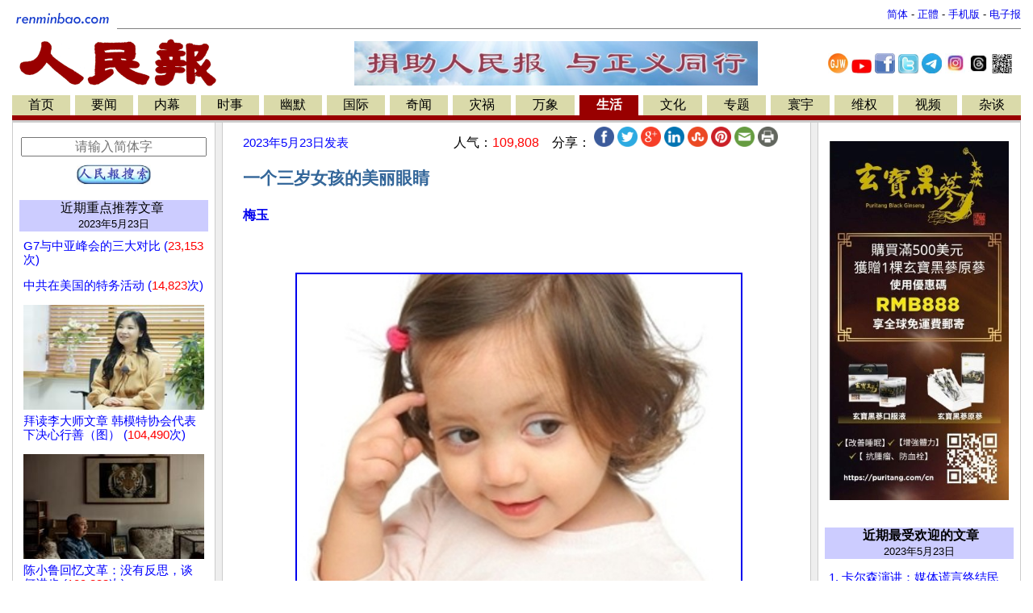

--- FILE ---
content_type: text/html
request_url: https://www.renminbao.com/rmb/articles/2023/5/23/76121.html
body_size: 21094
content:
<!DOCTYPE html>
<html lang="zh-Hans">
<head>
<link rel="canonical" href="https://renminbao.com/rmb/articles/2023/5/23/76121p.html">
<meta name="robots" content="index, follow">
<script type="text/javascript">if (screen.width < 768 || window.innerWidth < 768) { var queryString = window.location.search; if (queryString) { window.location = "/rmb/articles/2023/5/23/76121m.html" + queryString + "&from_redirect=1"; } else { window.location = "/rmb/articles/2023/5/23/76121m.html?from_redirect=1"; } }</script>
<script async src="https://www.googletagmanager.com/gtag/js?id=G-LLL3MRSHM7"></script>
<script>window.dataLayer = window.dataLayer || []; function gtag(){dataLayer.push(arguments);} gtag('js', new Date()); gtag('config', 'G-LLL3MRSHM7');</script>
<meta charset="UTF-8">
<meta http-equiv="Content-Language" content="zh-Hans">
<meta name="viewport" content="width=device-width, initial-scale=1.0">
<meta name="date" content="2023-05-23T06:31:14Z">
<meta name="last-modified" content="2026-01-05T14:30:24Z">
<title>一个三岁女孩的美丽眼睛</title>
<meta name="keywords" content="人民报">
<meta name="description" content="作者青松写的文章…… ">
<meta itemprop="headline" content="一个三岁女孩的美丽眼睛">
<meta itemprop="author" content="梅玉">
<meta itemprop="datePublished" content="2023-05-23T06:31:14Z">
<meta itemprop="dateModified" content="2026-01-05T14:30:24Z">
<meta itemprop="description" content="作者青松写的文章……">
<meta property="og:type" content="article">
<meta property="og:title" content="一个三岁女孩的美丽眼睛">
<meta property="og:description" content="作者青松写的文章……">
<meta property="og:site_name" content="人民报 renminbao.com">
<meta property="og:author" content="梅玉">
<meta property="og:published_time" content="2023-05-23T06:31:14Z">
<meta property="og:modified_time" content="2026-01-05T14:30:24Z">
<link rel="stylesheet" type="text/css" href="/rmb/rmb.css">
<meta name="google-site-verification" content="OoRN7ngZZmznQLgNV_ZcCtE34zGDR3D_bO6Bu5qs7cQ">
<meta name="alexaVerifyID" content="Z7R_d7eShri_oey8zIwSSgixYp4">
<link rel="shortcut icon" type="image/gif" href="/rmb/images/rmb_favicon.gif">
<LINK rel="icon" href="/rmb/images/rmb_favicon.gif">
<script async src="https://pagead2.googlesyndication.com/pagead/js/adsbygoogle.js?client=ca-pub-5915453129997738" crossorigin="anonymous"></script>
<style>.main-table{max-width:1250px;min-width:1000px;width:100%;}.divider{height:1px;background:#ccc;margin:10px 0;margin-right:15px;}}</style>
</head>
<body bgcolor="#FFFFFF">
<center>
<table class="main-table" border=0  cellspacing=0 cellpadding=0>
<tr><td width="1%">
<a target=_self href="/index.html">
<img src="/rmb/images/rmb_small.gif" border=0></a>
</td>
<td>
<table border=0 cellspacing=0 cellpadding=0 width="100%">
<tr><td align=right valign=bottom>
<font size=-1>
<a id='url_link' target=_self style="text-decoration: none;" href="/rmb/articles/2023/5/23/76121.html">简体</a> -
<a id='url_link_b5' target=_self style="text-decoration: none;" href="/rmb/articles/2023/5/23/76121b.html">正體</a> -
<a target=_blank href="/rmb/articles/2023/5/23/76121m.html" style="text-decoration: none;">手机版</a> -
<a target=_blank href="/news/index_epaper.html" style="text-decoration: none;">
电子报</a>
</font>
</td></tr></table>
<hr size=1 noshade>
</td></tr></table>
<table class="main-table" border=0 cellspacing="0" cellpadding="0" >
<tr valign=top>
<td align=left>
<a target=_self href="/index.html">
<img src="/rmb/images/rmb.gif" ALT="人民报" border=0></a>&nbsp;
<td align="middle" valign="middle">
<a target=_blank href="/donate.html" class="smallMiddle">
<img src="/rmb/images/ads/rmb/rmb_donation_mid.jpg" width=500   height=55  border=0>
</a>
</td>
<td style="text-align:center;vertical-align:middle;width:250px">
<a target=_blank href="https://www.ganjingworld.com/zh-TW/channel/1fj3c1oobva56X6wgg6UybOvp1hu0c" style="text-decoration:none;"><img src="/rmb/images/GJW.jpg" width="25px" title="人民报干净世界"></a>
<a target=_blank href="https://www.youtube.com/@renminbao1" style="text-decoration:none;"><img src="/rmb/images/youtube.jpg" width="25px" title="人民报Youtube"></a>
<a target=_blank href="https://www.facebook.com/renminbao" style="text-decoration:none;"><img src="/rmb/images/Facebook-Logo_s.jpg" width="25px" title="人民报脸书"></a>
<a target=_blank href="https://twitter.com/Renminbao1" style="text-decoration:none;"><img src="/rmb/images/Twitter-Logo_s.jpg" width="25px" title="人民报推特"></a>
<a target=_blank href="https://t.me/renminbao1" style="text-decoration:none;"><img src="/rmb/images/Telgram.jpg" width="25px" title="人民报Telegram"></a>
<a target=_blank href="https://www.instagram.com/renmin.bao/" style="text-decoration:none;"><img src="/rmb/images/Instagram.jpg" width="25px" title="人民报Instagram"></a>
<a target=_blank href="https://www.threads.net/@renmin.bao" style="text-decoration:none;"><img src="/rmb/images/Threads.jpg" width="25px" title="人民报Threads"></a>
<a href="#" onClick="window.open('/rmb/images/qr_rmb_frontpage.png','_blank','toolbar=0, location=0, directories=0, status=0, scrollbars=0, resizable=0, copyhistory=0, menuBar=0, width=320, height=320');return(false)"><img src="/rmb/images/qr_rmb_frontpage_crop.png" width="25px" title="人民报二维码"></a>
</td>
</tr>
</table>
<table class="main-table" border=0 cellspacing=0 cellpadding=2>
<tr>
<td nowrap align=center bgcolor=#DADAAA>
<a target=_self href="/index.html?首页" class='pn1'>
首页</a></td>
<td width=2><img src="/rmb/images/whitedot.gif" width=100% >
<td nowrap align=center bgcolor=#DADAAA><a target=_self href="/rmb/yaowen/index.html?要闻" class='pn1'>要闻</a></td>
<td width=2><img src="/rmb/images/whitedot.gif" width=100% >
<td nowrap align=center bgcolor=#DADAAA><a target=_self href="/rmb/neimu/index.html?内幕" class='pn1'>内幕</a></td>
<td width=2><img src="/rmb/images/whitedot.gif" width=100% >
<td nowrap align=center bgcolor=#DADAAA><a target=_self href="/rmb/shishi/index.html?时事" class='pn1'>时事</a></td>
<td width=2><img src="/rmb/images/whitedot.gif" width=100% >
<td nowrap align=center bgcolor=#DADAAA><a target=_self href="/rmb/youmo/index.html?幽默" class='pn1'>幽默</a></td>
<td width=2><img src="/rmb/images/whitedot.gif" width=100% >
<td nowrap align=center bgcolor=#DADAAA><a target=_self href="/rmb/guoji/index.html?国际" class='pn1'>国际</a></td>
<td width=2><img src="/rmb/images/whitedot.gif" width=100% >
<td nowrap align=center bgcolor=#DADAAA><a target=_self href="/rmb/qiwen/index.html?奇闻" class='pn1'>奇闻</a></td>
<td width=2><img src="/rmb/images/whitedot.gif" width=100% >
<td nowrap align=center bgcolor=#DADAAA><a target=_self href="/rmb/zaihuo/index.html?灾祸" class='pn1'>灾祸</a></td>
<td width=2><img src="/rmb/images/whitedot.gif" width=100% >
<td nowrap align=center bgcolor=#DADAAA><a target=_self href="/rmb/wanxiang/index.html?万象" class='pn1'>万象</a></td>
<td width=2><img src="/rmb/images/whitedot.gif" width=100% >
<td nowrap align=center bgcolor=#990000><a target=_self href="/rmb/shenghuo/index.html?生活" class='pn'>生活</a></td>
<td width=2><img src="/rmb/images/whitedot.gif" width=100% >
<td nowrap align=center bgcolor=#DADAAA><a target=_self href="/rmb/wenhua/index.html?文化" class='pn1'>文化</a></td>
<td width=2><img src="/rmb/images/whitedot.gif" width=100% >
<td nowrap align=center bgcolor=#DADAAA><a target=_self href="/rmb/zhuanti/index.html?专题" class='pn1'>专题</a></td>
<td width=2><img src="/rmb/images/whitedot.gif" width=100% >
<td nowrap align=center bgcolor=#DADAAA><a target=_self href="/rmb/huanyu/index.html?寰宇" class='pn1'>寰宇</a></td>
<td width=2><img src="/rmb/images/whitedot.gif" width=100% >
<td nowrap align=center bgcolor=#DADAAA><a target=_self href="/rmb/weiquan/index.html?维权" class='pn1'>维权</a></td>
<td width=2><img src="/rmb/images/whitedot.gif" width=100% >
<td nowrap align=center bgcolor=#DADAAA><a target=_self href="/rmb/shipin/index.html?视频" class='pn1'>视频</a></td>
<td width=2><img src="/rmb/images/whitedot.gif" width=100% >
<td nowrap align=center bgcolor=#DADAAA><a target=_self href="/rmb/wangyu/index.html?杂谈" class='pn1'>杂谈</a></td>
</tr>
<tr bgcolor=#990000>
<td colspan=36><table border=0 cellspacing=0 cellpadding=0><tr><td height=2></td>
</tr>
</table>
</td></tr>
</table>
<TABLE class="main-table" border=0 cellPadding=0 cellSpacing=0 >
<TBODY>
<TR>
<TD bgColor=#cccccc height="3px"></TD>
</TR></TBODY>
</TABLE>
<div  class="main-table" border=0 cellPadding=0 cellSpacing=0 >
<TR><td><span id="rmb_main_content">
<TABLE class="main-table" BORDER="0" CELLPADDING="0" CELLSPACING="0">
<TR valign=top>
<TD WIDTH="1" BGCOLOR="#CCCCCC">
<IMG src="/rmb/images/pixel.gif" WIDTH="1" HEIGHT="1" ALT="">
</TD>
<TD WIDTH="250" VALIGN="TOP" data-nosnippet="true">
<TABLE  data-nosnippet="true" BORDER="0" style="padding-left:1px;padding-right:1px;" WIDTH="100%">
<tr>
<td width="100%" style="padding-left:5px;padding-right:5px;">
<div style="height: 5px;">&nbsp;</div><div style="height: 5px;">&nbsp;</div>
<div style="text-align:center">
<div style="height: 5px;">&nbsp;</div>
<form target="_blank" method="get" action="/rmb/search.html" id="cse-search-box" onsubmit="appendSiteToQuery(this)">
<input type="text" name="q" placeholder="请输入简体字" autocomplete="off" style="width: 95%; font-size: 16px; text-align: center;" />
<div style="height: 10px;">&nbsp;</div>
<center><input type="image" src="/rmb/images/rmb_search_button_ss.jpg" height="25" alt="搜索"></center>
</form>
<script>document.addEventListener("DOMContentLoaded", function () { const params = new URLSearchParams(window.location.search); let query = params.get("q"); if (query) { const cleanQuery = query.replace(/\s*site:renminbao\.com\s*/gi, "").trim(); const searchKeyword = document.getElementById("searchKeyword"); if (searchKeyword) { searchKeyword.textContent = cleanQuery; } const searchInput = document.getElementById("searchInput"); if (searchInput) { searchInput.value = cleanQuery; } } }); function appendSiteToQuery(form) { const input = form.querySelector('input[name="q"]'); if (input) { const query = input.value.trim(); if (!query.includes("site:renminbao.com")) { input.value = `${query} site:renminbao.com`; } setTimeout(() => { input.value = ""; }, 100); } }</script>
</div>
<div style="height: 15px;">&nbsp;</div>
<div class=pn1 style="text-align:center; background-color:#ccccff;">
<a target=_blank href="/rmb/featured/2023/page1.html?重点推荐文章" class=pn1>
<a target=_blank href="/rmb/featured/page1.html?重点推荐文章" class=pn1>
近期重点推荐文章</a>&nbsp;
<div style="font-size: 10pt;" class="publish_date" data-published="2023-05-23T06:31:14Z">2023/05/23</div>
</div>
<div style="height: 10px;">&nbsp;</div>
<div style="text-align: left; line-height: 17px;font-size: 13px; padding-left:5px;padding-right:5px;">
<div style="padding-bottom:15px;">
<a class=mediumLink target=_blank href='/rmb/articles/2023/5/26/76152.html'>
<span>G7与中亚峰会的三大对比
(<font style="color:red;">23,153</font>次)
</span></a></div>
<div style="padding-bottom:15px;">
<a class=mediumLink target=_blank href='/rmb/articles/2023/5/26/76151.html'>
<span>中共在美国的特务活动
(<font style="color:red;">14,823</font>次)
</span></a></div>
<div style="padding-bottom:15px;">
<a class=mediumLink target=_blank href='/rmb/articles/2023/5/25/76148.html'>
<center><img src="/rmb/article_images/2023/05/25/sunshaner_05252023tiny.jpg" class="thumbnail_image"  onerror="this.onerror=null; this.src=''; this.style.height='5px'; this.style.display='block';"></CENTER>
<span>拜读李大师文章 韩模特协会代表下决心行善（图）
(<font style="color:red;">104,490</font>次)
</span></a></div>
<div style="padding-bottom:15px;">
<a class=mediumLink target=_blank href='/rmb/articles/2023/5/25/76147.html'>
<center><img src="/rmb/article_images/2023/05/25/230525chentiny.jpg" class="thumbnail_image"  onerror="this.onerror=null; this.src=''; this.style.height='5px'; this.style.display='block';"></CENTER>
<span>陈小鲁回忆文革：没有反思，谈何进步
(<font style="color:red;">109,823</font>次)
</span></a></div>
<div style="padding-bottom:15px;">
<a class=mediumLink target=_blank href='/rmb/articles/2023/5/25/76142.html'>
<span>习高调会晤俄总理 莫斯科传控三共谍
(<font style="color:red;">23,783</font>次)
</span></a></div>
<div style="padding-bottom:15px;">
<a class=mediumLink target=_blank href='/rmb/articles/2023/5/25/76140.html'>
<span>中俄两前特务头子首会透何信息
(<font style="color:red;">21,104</font>次)
</span></a></div>
<div style="padding-bottom:15px;">
<a class=mediumLink target=_blank href='/rmb/articles/2023/5/25/76139.html'>
<span>中共抗议G7峰会 荒谬在哪里
(<font style="color:red;">21,641</font>次)
</span></a></div>
<div style="padding-bottom:15px;">
<a class=mediumLink target=_blank href='/rmb/articles/2023/5/24/76138.html'>
<center><img src="/rmb/article_images/2023/05/24/dragon2023-05-24tiny.jpg" class="thumbnail_image"  onerror="this.onerror=null; this.src=''; this.style.height='5px'; this.style.display='block';"></CENTER>
<span>辽河惊现5米长不明生物 网民：龙回来了(视频)
(<font style="color:red;">114,826</font>次)
</span></a></div>
<div style="padding-bottom:15px;">
<a class=mediumLink target=_blank href='/rmb/articles/2023/5/24/76137.html'>
<span>如果农民意识到这一点将是中国的莫大进步(视频）
(<font style="color:red;">56,847</font>次)
</span></a></div>
<div style="padding-bottom:15px;">
<a class=mediumLink target=_blank href='/rmb/articles/2023/5/24/76141.html'>
<span>中共黑客恶意软件攻击关岛系统 目标是台湾？
(<font style="color:red;">22,652</font>次)
</span></a></div>
<div style="padding-bottom:15px;">
<a class=mediumLink target=_blank href='/rmb/articles/2023/5/24/76135.html'>
<span>美中国委员会通过台湾报告 建议成立联合计划小组
(<font style="color:red;">22,608</font>次)
</span></a></div>
<div style="padding-bottom:15px;">
<a class=mediumLink target=_blank href='/rmb/articles/2023/5/24/76134.html'>
<span>中共蛮力强制“移风易俗”村民办寿宴遭党官驱离(图)
(<font style="color:red;">42,374</font>次)
</span></a></div>
<div style="padding-bottom:15px;">
<a class=mediumLink target=_blank href='/rmb/articles/2023/5/24/76126.html'>
<center><img src="/rmb/article_images/2023/05/24/230524chitiny.jpg" class="thumbnail_image"  onerror="this.onerror=null; this.src=''; this.style.height='5px'; this.style.display='block';"></CENTER>
<span>“淄博烧烤”缘何成为网红
(<font style="color:red;">51,116</font>次)
</span></a></div>
<div style="padding-bottom:15px;">
<a class=mediumLink target=_blank href='/rmb/articles/2023/5/24/76125.html'>
<span>G7重建全球领导力 中共战略孤立
(<font style="color:red;">29,753</font>次)
</span></a></div>
<div style="padding-bottom:15px;">
<a class=mediumLink target=_blank href='/rmb/articles/2023/5/24/76124.html'>
<span>扫黄中曝光 中共女副市长淫乱
(<font style="color:red;">44,992</font>次)
</span></a></div>
<div style="padding-bottom:15px;">
<a class=mediumLink target=_blank href='/rmb/articles/2023/5/24/76136.html'>
<span>澳洲边防部队停用大疆无人机并展开安全审查
(<font style="color:red;">23,507</font>次)
</span></a></div>
<div style="padding-bottom:15px;">
<a class=mediumLink target=_blank href='/rmb/articles/2023/5/24/76127.html'>
<center><img src="/rmb/article_images/2023/05/24/hk_gov-20230524tiny.jpg" class="thumbnail_image"  onerror="this.onerror=null; this.src=''; this.style.height='5px'; this.style.display='block';"></CENTER>
<span>港人取消捐器官 大陆却光速增加极不寻常（图）
(<font style="color:red;">21,291</font>次)
</span></a></div>
<div style="padding-bottom:15px;">
<a class=mediumLink target=_blank href='/rmb/articles/2023/5/23/76123.html'>
<center><img src="/rmb/article_images/2023/05/23/230523eguorentiny.jpg" class="thumbnail_image"  onerror="this.onerror=null; this.src=''; this.style.height='5px'; this.style.display='block';"></CENTER>
<span>两支反普京组织攻入俄国
(<font style="color:red;">241,353</font>次)
</span></a></div>
<div style="padding-bottom:15px;">
<a class=mediumLink target=_blank href='/rmb/articles/2023/5/23/76122.html'>
<span>年轻人可怜的存款与中亚峰会上的奢华排场
(<font style="color:red;">24,907</font>次)
</span></a></div>
<div style="padding-bottom:15px;">
<a class=mediumLink target=_blank href='/rmb/articles/2023/5/23/76115.html'>
<center><img src="/rmb/article_images/2023/05/23/05232023-00tiny.jpg" class="thumbnail_image"  onerror="this.onerror=null; this.src=''; this.style.height='5px'; this.style.display='block';"></CENTER>
<span>人生感悟：你喜欢什么（图）
(<font style="color:red;">108,230</font>次)
</span></a></div>
<div style="padding-bottom:15px;">
<a class=mediumLink target=_blank href='/rmb/articles/2023/5/23/76121.html'>
<center><img src="/rmb/article_images/2023/05/23/230523baby01tiny.jpg" class="thumbnail_image"  onerror="this.onerror=null; this.src=''; this.style.height='5px'; this.style.display='block';"></CENTER>
<span>一个三岁女孩的美丽眼睛
(<font style="color:red;">109,808</font>次)
</span></a></div>
<div style="padding-bottom:15px;">
<a class=mediumLink target=_blank href='/rmb/articles/2023/5/23/76112.html'>
<center><img src="/rmb/article_images/2023/05/22/230522zunzi2tiny.jpg" class="thumbnail_image"  onerror="this.onerror=null; this.src=''; this.style.height='5px'; this.style.display='block';"></CENTER>
<span>当尊子的漫画不能再政治时
(<font style="color:red;">56,890</font>次)
</span></a></div>
<div style="padding-bottom:15px;">
<a class=mediumLink target=_blank href='/rmb/articles/2023/5/23/76116.html'>
<span>百万村官接受洗脑 农村抗暴或更激烈
(<font style="color:red;">22,269</font>次)
</span></a></div>
<div style="padding-bottom:15px;">
<a class=mediumLink target=_blank href='/rmb/articles/2023/5/23/76114.html'>
<span>俄导弹被拦截 令中共火箭军紧张
(<font style="color:red;">22,224</font>次)
</span></a></div>
<div style="padding-bottom:15px;">
<a class=mediumLink target=_blank href='/rmb/articles/2023/5/23/76113.html'>
<span>G7将建立可靠供应链 去中俄化“新联合国”正成形
(<font style="color:red;">30,832</font>次)
</span></a></div>
<div style="padding-bottom:15px;">
<a class=mediumLink target=_blank href='/rmb/articles/2023/5/22/76111.html'>
<span>大陆十天17名教授密集死亡
(<font style="color:red;">25,605</font>次)
</span></a></div>
<div style="padding-bottom:15px;">
<a class=mediumLink target=_blank href='/rmb/articles/2023/5/22/76110.html'>
<span>美与巴新签防务协议   抗衡中共影响力
(<font style="color:red;">32,306</font>次)
</span></a></div>
<div style="padding-bottom:15px;">
<a class=mediumLink target=_blank href='/rmb/articles/2023/5/22/76106.html'>
<center><img src="/rmb/article_images/2023/05/21/230521house2tiny.jpg" class="thumbnail_image"  onerror="this.onerror=null; this.src=''; this.style.height='5px'; this.style.display='block';"></CENTER>
<span>一个笑话看中共快倒了
(<font style="color:red;">47,345</font>次)
</span></a></div>
<div style="padding-bottom:15px;">
<a class=mediumLink target=_blank href='/rmb/articles/2023/5/22/76108.html'>
<span>中共罪行录之一百二十八：被逼殉情
(<font style="color:red;">35,119</font>次)
</span></a></div>
<div style="padding-bottom:15px;">
<a class=mediumLink target=_blank href='/rmb/articles/2023/5/22/76107.html'>
<span>“婴儿器官移植”掀中共惊天黑幕
(<font style="color:red;">23,700</font>次)
</span></a></div>
<div style="padding-bottom:15px;">
<a class=mediumLink target=_blank href='/rmb/articles/2023/5/22/76100.html'>
<span>中共科技之癌——专利大跃进
(<font style="color:red;">22,902</font>次)
</span></a></div>
<div style="padding-bottom:15px;">
<a class=mediumLink target=_blank href='/rmb/articles/2023/5/21/76099.html'>
<center><img src="/rmb/article_images/2023/05/21/230521housetiny.jpg" class="thumbnail_image"  onerror="this.onerror=null; this.src=''; this.style.height='5px'; this.style.display='block';"></CENTER>
<span>笑果文化演出被全面叫停 网民起底举报者
(<font style="color:red;">44,901</font>次)
</span></a></div>
<div style="padding-bottom:15px;">
<a class=mediumLink target=_blank href='/rmb/articles/2023/5/21/76098.html'>
<center><img src="/rmb/article_images/2023/05/21/230521flgtiny.jpeg" class="thumbnail_image"  onerror="this.onerror=null; this.src=''; this.style.height='5px'; this.style.display='block';"></CENTER>
<span>从5位华裔科学家修炼法轮大法说起
(<font style="color:red;">120,296</font>次)
</span></a></div>
<div style="padding-bottom:15px;">
<a class=mediumLink target=_blank href='/rmb/articles/2023/5/21/76094.html'>
<center><img src="/rmb/article_images/2023/05/20/a705152stiny.jpg" class="thumbnail_image"  onerror="this.onerror=null; this.src=''; this.style.height='5px'; this.style.display='block';"></CENTER>
<span>风尘女骗人被骗 自尽后堕入地狱(图)
(<font style="color:red;">77,754</font>次)
</span></a></div>
<div style="padding-bottom:15px;">
<a class=mediumLink target=_blank href='/rmb/articles/2023/5/21/76097.html'>
<span>中共外交三困局 里外不招人待见
(<font style="color:red;">42,368</font>次)
</span></a></div>
<div style="padding-bottom:15px;">
<a class=mediumLink target=_blank href='/rmb/articles/2023/5/20/76089.html'>
<center><img src="/rmb/article_images/2023/05/20/230520qiaolingtiny.jpg" class="thumbnail_image"  onerror="this.onerror=null; this.src=''; this.style.height='5px'; this.style.display='block';"></CENTER>
<span>横竖都完蛋 “爱国”侨领当不得
(<font style="color:red;">25,108</font>次)
</span></a></div>
<div style="padding-bottom:15px;">
<a class=mediumLink target=_blank href='/rmb/articles/2023/5/20/76069.html'>
<center><img src="/rmb/article_images/2013_000/02/25/2013-2-25-130225mxy01tiny.JPG" class="thumbnail_image"  onerror="this.onerror=null; this.src=''; this.style.height='5px'; this.style.display='block';"></CENTER>
<span>老毛和将军们的“扒灰”秘史（图）
(<font style="color:red;">151,337</font>次)
</span></a></div>
<div style="padding-bottom:15px;">
<a class=mediumLink target=_blank href='/rmb/articles/2023/5/19/76082.html'>
<center><img src="/rmb/article_images/2023/05/19/230519lihaistiny.jpg" class="thumbnail_image"  onerror="this.onerror=null; this.src=''; this.style.height='5px'; this.style.display='block';"></CENTER>
<span>笑果事件一个200万美元的笑话（图）
(<font style="color:red;">139,111</font>次)
</span></a></div>
<div style="padding-bottom:15px;">
<a class=mediumLink target=_blank href='/rmb/articles/2023/5/19/76081.html'>
<center><img src="/rmb/article_images/2023/05/19/230519gdtiny.jpg" class="thumbnail_image"  onerror="this.onerror=null; this.src=''; this.style.height='5px'; this.style.display='block';"></CENTER>
<span>中共首个被打死的中央委员没想到的事
(<font style="color:red;">48,955</font>次)
</span></a></div>
<div style="padding-bottom:15px;">
<a class=mediumLink target=_blank href='/rmb/articles/2023/5/18/76072.html'>
<center><img src="/rmb/article_images/2023/05/17/230517flg02tiny.jpeg" class="thumbnail_image"  onerror="this.onerror=null; this.src=''; this.style.height='5px'; this.style.display='block';"></CENTER>
<span>一些大学生与老师的肺腑心声
(<font style="color:red;">84,949</font>次)
</span></a></div>
<div style="padding-bottom:15px;">
<a class=mediumLink target=_blank href='/rmb/articles/2023/5/18/76073.html'>
<center><img src="/rmb/article_images/2023/05/18/230518chenhmtiny.jpg" class="thumbnail_image"  onerror="this.onerror=null; this.src=''; this.style.height='5px'; this.style.display='block';"></CENTER>
<span>毛泽东情人陈惠敏的奇异人生（图）
(<font style="color:red;">162,088</font>次)
</span></a></div>
<div style="padding-bottom:15px;">
<a class=mediumLink target=_blank href='/rmb/articles/2023/5/17/76070.html'>
<center><img src="/rmb/article_images/2023/05/17/230517flgtiny.jpg" class="thumbnail_image"  onerror="this.onerror=null; this.src=''; this.style.height='5px'; this.style.display='block';"></CENTER>
<span>中共关于法轮功的五大谎言
(<font style="color:red;">40,020</font>次)
</span></a></div>
<div style="padding-bottom:15px;">
<a class=mediumLink target=_blank href='/rmb/articles/2023/5/16/76071.html'>
<center><img src="/rmb/article_images/2023/05/16/230520taosjtiny.jpg" class="thumbnail_image"  onerror="this.onerror=null; this.src=''; this.style.height='5px'; this.style.display='block';"></CENTER>
<span>前公安部长陶驷驹特大贪腐案从轻发落的内幕
(<font style="color:red;">116,770</font>次)
</span></a></div>
<div style="padding-bottom:15px;">
<a class=mediumLink target=_blank href='/rmb/articles/2023/5/14/76059.html'>
<center><img src="/rmb/article_images/2023/05/15/230515dogtiny.jpg" class="thumbnail_image"  onerror="this.onerror=null; this.src=''; this.style.height='5px'; this.style.display='block';"></CENTER>
<span>中共前国防部长打假“英雄”黄继光
(<font style="color:red;">117,812</font>次)
</span></a></div>
<div style="padding-bottom:15px;">
<a class=mediumLink target=_blank href='/rmb/articles/2023/5/14/76058.html'>
<center><img src="/rmb/article_images/2012_000/03/13/2012-3-13-120313bxlson01tiny.jpg" class="thumbnail_image"  onerror="this.onerror=null; this.src=''; this.style.height='5px'; this.style.display='block';"></CENTER>
<span>薄熙来小故事回顾
(<font style="color:red;">110,495</font>次)
</span></a></div>
<div style="padding-bottom:15px;">
<a class=mediumLink target=_blank href='/rmb/articles/2023/5/13/76057.html'>
<center><img src="/rmb/article_images/2023/05/13/230513flgtiny.jpg" class="thumbnail_image"  onerror="this.onerror=null; this.src=''; this.style.height='5px'; this.style.display='block';"></CENTER>
<span>带给世界奇迹的法轮大法
(<font style="color:red;">138,019</font>次)
</span></a></div>
<div style="padding-bottom:15px;">
<a class=mediumLink target=_blank href='/rmb/articles/2023/5/13/76063.html'>
<center><img src="/rmb/article_images/2023/05/14/a705104stiny.jpg" class="thumbnail_image"  onerror="this.onerror=null; this.src=''; this.style.height='5px'; this.style.display='block';"></CENTER>
<span>一个身体被多个灵魂轮流主宰的悲哀(图)
(<font style="color:red;">76,558</font>次)
</span></a></div>
<div style="padding-bottom:15px;">
<a class=mediumLink target=_blank href='/rmb/articles/2023/5/12/76041.html'>
<center><img src="/rmb/article_images/2023/05/12/230512flgtiny.png" class="thumbnail_image"  onerror="this.onerror=null; this.src=''; this.style.height='5px'; this.style.display='block';"></CENTER>
<span>【预告】庆5‧13法轮大法日 纽约盛大游行
(<font style="color:red;">46,520</font>次)
</span></a></div>
<div style="padding-bottom:15px;">
<a class=mediumLink target=_blank href='/rmb/articles/2023/5/12/76040.html'>
<center><img src="/rmb/article_images/2023/05/12/230512ShanYangtiny.jpg" class="thumbnail_image"  onerror="this.onerror=null; this.src=''; this.style.height='5px'; this.style.display='block';"></CENTER>
<span>美国警察发现山羊高喊“救命” 忍不住笑了
(<font style="color:red;">79,569</font>次)
</span></a></div>
<div style="padding-bottom:15px;">
<a class=mediumLink target=_blank href='/rmb/articles/2023/5/11/76031.html'>
<center><img src="/rmb/article_images/2023/05/11/230511guofxtiny.jpeg" class="thumbnail_image"  onerror="this.onerror=null; this.src=''; this.style.height='5px'; this.style.display='block';"></CENTER>
<span>郭飞雄遭重判8年 健康恶化体重不足90斤
(<font style="color:red;">244,599</font>次)
</span></a></div>
<div style="padding-bottom:15px;">
<a class=mediumLink target=_blank href='/rmb/articles/2023/5/11/76030.html'>
<center><img src="/rmb/article_images/2023/05/11/230511shenyun2tiny.jpg" class="thumbnail_image"  onerror="this.onerror=null; this.src=''; this.style.height='5px'; this.style.display='block';"></CENTER>
<span>神韵轰动瑞典首都 2023欧洲演出完美落幕
(<font style="color:red;">116,762</font>次)
</span></a></div>
<div style="padding-bottom:15px;">
<a class=mediumLink target=_blank href='/rmb/articles/2023/5/11/76028.html'>
<span>罕见参加CNN市民大会 川普关键问答 
(<font style="color:red;">48,034</font>次)
</span></a></div>
<div style="padding-bottom:15px;">
<a class=mediumLink target=_blank href='/rmb/articles/2023/5/10/76027.html'>
<center><img src="/rmb/article_images/2023/05/10/230510huchunhtiny.jpg" class="thumbnail_image"  onerror="this.onerror=null; this.src=''; this.style.height='5px'; this.style.display='block';"></CENTER>
<span>习近平为何否定“储君”安排  
(<font style="color:red;">185,453</font>次)
</span></a></div>
<div style="padding-bottom:15px;">
<a class=mediumLink target=_blank href='/rmb/articles/2023/5/10/76026.html'>
<center><img src="/rmb/article_images/2023/05/10/230510flgtiny.jpg" class="thumbnail_image"  onerror="this.onerror=null; this.src=''; this.style.height='5px'; this.style.display='block';"></CENTER>
<span>大法弟子眼中的李洪志大师
(<font style="color:red;">132,703</font>次)
</span></a></div>
<div style="padding-bottom:15px;">
<a class=mediumLink target=_blank href='/rmb/articles/2023/5/10/76025.html'>
<center><img src="/rmb/article_images/2023/05/10/230510wuytiny.jpg" class="thumbnail_image"  onerror="this.onerror=null; this.src=''; this.style.height='5px'; this.style.display='block';"></CENTER>
<span>吴仪: 这就是共产党统治的国家
(<font style="color:red;">73,205</font>次)
</span></a></div>
<div style="padding-bottom:15px;">
<a class=mediumLink target=_blank href='/rmb/articles/2023/5/9/76024.html'>
<center><img src="/rmb/article_images/2023/05/09/230509carlsontiny.jpg" class="thumbnail_image"  onerror="this.onerror=null; this.src=''; this.style.height='5px'; this.style.display='block';"></CENTER>
<span>卡尔森演讲：媒体谎言终结民主(图)
(<font style="color:red;">270,219</font>次)
</span></a></div>
<div style="padding-bottom:15px;">
<a class=mediumLink target=_blank href='/rmb/articles/2023/5/8/76023.html'>
<center><img src="/rmb/article_images/2023/05/08/Screenshot_2023-05-08_165257tiny.jpg" class="thumbnail_image"  onerror="this.onerror=null; this.src=''; this.style.height='5px'; this.style.display='block';"></CENTER>
<span>江蛤蟆可算走了！（图）
(<font style="color:red;">223,688</font>次)
</span></a></div>
<div style="padding-bottom:15px;">
<a class=mediumLink target=_blank href='/rmb/articles/2023/5/8/76022.html'>
<center><img src="/rmb/article_images/2023/05/07/230508weiqtiny.jpg" class="thumbnail_image"  onerror="this.onerror=null; this.src=''; this.style.height='5px'; this.style.display='block';"></CENTER>
<span>因一张照片 全家被迫生死大逃亡
(<font style="color:red;">221,531</font>次)
</span></a></div>
<div style="padding-bottom:15px;">
<a class=mediumLink target=_blank href='/rmb/articles/2023/5/8/76016.html'>
<center><img src="/rmb/article_images/2023/05/07/230508sheny01tiny.jpg" class="thumbnail_image"  onerror="this.onerror=null; this.src=''; this.style.height='5px'; this.style.display='block';"></CENTER>
<span>神韵法国6城市52场全爆满 观众超十万
(<font style="color:red;">53,603</font>次)
</span></a></div>
<div style="padding-bottom:15px;">
<a class=mediumLink target=_blank href='/rmb/articles/2023/5/8/76015.html'>
<center><img src="/rmb/article_images/2023/05/07/230507flg01tiny.jpg" class="thumbnail_image"  onerror="this.onerror=null; this.src=''; this.style.height='5px'; this.style.display='block';"></CENTER>
<span>庆祝世界法轮大法日 台北法轮功学员谢师恩
(<font style="color:red;">125,590</font>次)
</span></a></div>
<div style="padding-bottom:15px;">
<a class=mediumLink target=_blank href='/rmb/articles/2023/5/7/76012.html'>
<center><img src="/rmb/article_images/2023/05/06/a705013stiny.jpg" class="thumbnail_image"  onerror="this.onerror=null; this.src=''; this.style.height='5px'; this.style.display='block';"></CENTER>
<span>告别三十年的病痛 步入真善忍的人生(图)
(<font style="color:red;">125,383</font>次)
</span></a></div>
<div style="padding-bottom:15px;">
<a class=mediumLink target=_blank href='/rmb/articles/2023/5/7/76007.html'>
<center><img src="/rmb/article_images/2023/05/06/230507dj02tiny.jfif" class="thumbnail_image"  onerror="this.onerror=null; this.src=''; this.style.height='5px'; this.style.display='block';"></CENTER>
<span>东进序曲真相
(<font style="color:red;">170,953</font>次)
</span></a></div>
<div style="padding-bottom:15px;">
<a class=mediumLink target=_blank href='/rmb/articles/2023/5/6/76006.html'>
<center><img src="/rmb/article_images/2023/05/06/230506UK01tiny.jpg" class="thumbnail_image"  onerror="this.onerror=null; this.src=''; this.style.height='5px'; this.style.display='block';"></CENTER>
<span>查尔斯三世加冕 正式成为英国国王
(<font style="color:red;">62,371</font>次)
</span></a></div>
<div style="padding-bottom:15px;">
<a class=mediumLink target=_blank href='/rmb/articles/2023/5/6/76005.html'>
<span>孟晚舟继子套装20万 民：我买华为他却买LV
(<font style="color:red;">115,734</font>次)
</span></a></div>
<div style="padding-bottom:15px;">
<a class=mediumLink target=_blank href='/rmb/articles/2023/5/6/76004.html'>
<center><img src="/rmb/article_images/2023/05/06/230506feijtiny.jpg" class="thumbnail_image"  onerror="this.onerror=null; this.src=''; this.style.height='5px'; this.style.display='block';"></CENTER>
<span>一位美国空军军官的人生经验(图)
(<font style="color:red;">118,777</font>次)
</span></a></div>
</div>
</td></tr>
<tr>
</TABLE>
</TD>
<TD WIDTH="1" BGCOLOR="#CCCCCC"><IMG src="/rmb/images/pixel.gif" WIDTH="1" HEIGHT="1" BORDER="0" ALT=""></TD>
<TD BGCOLOR="#EEEEEE" WIDTH="8"><IMG src="/rmb/images/pixel.gif" WIDTH="8" HEIGHT="1" BORDER="0" ALT=""></TD>
<TD WIDTH="1" BGCOLOR="#CCCCCC"><IMG src="/rmb/images/pixel.gif" WIDTH="1" HEIGHT="1" BORDER="0" ALT=""></TD>
<TD VALIGN="top">
<TABLE bgcolor=#ffffff WIDTH='100%' BORDER=0 CELLSPACING=0 CELLPADDING=0 style="padding-left: 25px; padding-right: 20px;">
<tr valign=top><td class=mediumLink height="35" valign="middle">
<div style="height:5px;">&nbsp;</div>
<div style="display: flex; justify-content: space-between; align-items: baseline; padding-right: 20px;">
<span class="mediumLink" style="display: inline;">
<span class="publish_date" data-published="2023-05-23T06:31:14Z" style="display: inline;">
2023年5月23日
</span>发表
</span>
<span class="medium">
人气：<font style="color: red;">109,808</font>&nbsp;&nbsp;&nbsp;
分享：
<a href="https://www.facebook.com/sharer.php?u=http://www.renminbao.com/rmb/articles/2023/5/23/76121.html" target="_blank"><img src="/rmb/images/social_media_icons/facebook.png" title="分享到Facebook"  style="width: 25px" alt="Facebook"></a>
<a href="https://twitter.com/share?url=http://www.renminbao.com/rmb/articles/2023/5/23/76121.html&amp;text=" target="_blank"><img src="/rmb/images/social_media_icons/twitter.png" title="分享到Twitter" style="width: 25px" alt="Twitter"></a>
<a href="https://plus.google.com/share?url=http://www.renminbao.com/rmb/articles/2023/5/23/76121.html" target="_blank"><img src="/rmb/images/social_media_icons/google.png" title="分享到Google+" style="width: 25px" alt="Google+"></a>
<a href="http://www.linkedin.com/shareArticle?mini=true&amp;url=http://www.renminbao.com/rmb/articles/2023/5/23/76121.html" target="_blank"><img src="/rmb/images/social_media_icons/linkedin.png" title="分享到LinkedIn" style="width: 25px" alt="LinkedIn"></a>
<a href="http://www.stumbleupon.com/submit?url=http://www.renminbao.com/rmb/articles/2023/5/23/76121.html&amp;title=" target="_blank"><img src="/rmb/images/social_media_icons/stumbleupon.png" title="分享到StumbleUpon" style="width: 25px" alt="StumbleUpon"></a>
<a href="javascript:void((function()%7Bvar%20e=document.createElement('script');e.setAttribute('type','text/javascript');e.setAttribute('charset','UTF-8');e.setAttribute('src','//assets.pinterest.com/js/pinmarklet.js?r='+Math.random()*99999999);document.body.appendChild(e)%7D)());"><img src="/rmb/images/social_media_icons/pinterest.png" title="分享到Pinterest" style="width: 25px" alt="Pinterest"></a>
<a href="/cdn-cgi/l/email-protection#241b5751464e41475019024549541f464b405d190116144c5050541e0b0b5353530a56414a494d4a46454b0a474b490b5649460b4556504d474841570b161416170b110b16170b13121516150a4c504948"><img src="/rmb/images/social_media_icons/email.png" title="发电子邮件" style="width: 25px" alt="Email"></a>
<a href="76121p.html" target="_blank"><img src="/rmb/images/social_media_icons/print.png" title="打印机版" style="width: 25px" alt="打印机版"></a>
</span>
</div>
<div style="height:2px;">&nbsp;</div>
</td></tr>
<tr><td>
<center><p>
</p>
</center>
</td></tr>
<tr valign=top><td class=titleBlack><span class=titleBlack>一个三岁女孩的美丽眼睛</span></td></tr>
<tr><td>&nbsp;</td></tr>
<tr valign=top><td class=titleBlack>
<span class=author>
<a target=_blank style="text-decoration: none;" href=/rmb/author/57/page1.html>梅玉</a>
</span>
</td></tr>
<style>.articlebody a{text-decoration:none;}</style>
<article>
<tr valign=top><td class="articlebody" style="white-space: pre-wrap; word-wrap: break-word; overflow-wrap: break-word; word-break: break-all;">
<center> 
<a target=_blank href=/rmb/article_images/2023/05/23/230523baby01.jpg><img src=/rmb/article_images/2023/05/23/230523baby01.jpg width=550 border=2 onerror="this.onerror=null;this.src='/rmb/images/rmb_medium.jpg';this.width='200'; this.height='130';" /></a>

<table><tr><td><b><font color=darkblue size=-1>有美好的心灵才会有美好的眼睛</b></font></td></tr></table></center><p><table align=right><tr><th><div style="width: 250px;margin:0;padding:0"> <a href=/rmb/articles/2024/2/28/80758.html#black_ginseng target=_blank><img src=/rmb/images/ads/puritang/black_ginseng300x250.jpg border=0 width=225 style="padding-bottom: 5px;"></a><a href=/rmb/articles/2024/2/22/80811.html#omega3 target=_blank><img src=/rmb/images/ads/puritang/Omega3-300x250.jpg border=0 width=225 ></a></div></th></tr></table>【人民报消息】当今社会，好人都不好当，看过一则前苏联的新闻，单位分房，一位先生想到另外一个同事家人住的更拥挤，主动提出来把自己已经分到的房子让给他们，自己等下次机会。当然，下次机会什么时候来，没有人知道。这家人乍一听很高兴，但又一想：他先让给我们，一定是那房子有问题！于是坚决拒绝了。

还有一件八十年代发生在我身边的事，一位同事丢了汽车月票，又没有钱再买，于是在单位大哭。确实，每天上下班两次查票，查票的在车头，她就赶快躲到车尾，查票的到车尾，她又赶快躲到车头。这才刚刚月初，要躲一个月啊，让人十分同情。另一位家境富裕的同事赶忙拿出一份月票钱交给她，叮嘱她当天下班赶快去买。事情过去了一段时间，好心的同事才听说，丢汽车月票的同事说她很坏，说她显摆自己有钱，让她非常伤心和不理解这是一种什么变异心理状态。

刚才看到作者青松写的文章《青松絮语：美好的眼睛》，文章说，在网上看到一段文字，讲述小孩子眼中的爱。

一个三岁的女孩儿这样说：“我知道我姐姐爱我，因为她把她所有的旧衣服都给了我，而她却不得不出去买新的。”

文章说，看着小女孩儿的话，我忍不住微笑。多么美好的心灵，所以才拥有看得见美好的眼睛。捡姐姐的旧衣服穿，很多人都会抱怨自己不能穿新的，甚至妒忌为什么姐姐就能有新衣服穿，这不公平，等等。但是，拥有美好眼睛的小女孩儿却能从另一个角度看待这件事。她的眼睛似乎能够过滤杂质，只看到爱的精华。

具有能够过滤杂质、看到美好的眼睛，不是件简单的事情，一个三岁的小女孩儿能做到，而成年人却很难很难做到。为什么呢？因为泡在社会环境的大染缸，渐渐的人的心就脏了、就贪婪了，行为就不端正了，眼睛看到的和喜欢看的必然与心是相通的。

要想让人类社会整个大环境恢复美好，人的心灵恢复纯净，只有一条路可走，那就是道德回升。△

（人民报首发）
</td></tr>
</article>
<tr><td><font color=#FFFFFF> 文章网址: http://www.renminbao.com/rmb/articles/2023/5/23/76121.html</font></td></tr>
<tr><td></td></tr>
<tr><td  class="articlebody"><a target=_blank href=76121p.html><img src=/rmb/images/printer.gif align=absmiddle border=0> 打印机版</a><br />
<p>
<div class="medium" style="text-align:left">
<br />分享至：
<a href="https://www.facebook.com/sharer.php?u=http://www.renminbao.com/rmb/articles/2023/5/23/76121.html" target="_blank"><img src="/rmb/images/social_media_icons/facebook.png" title="分享到Facebook"  style="width: 35px" alt="Facebook"></a>
<a href="https://twitter.com/share?url=http://www.renminbao.com/rmb/articles/2023/5/23/76121.html&amp;text=" target="_blank"><img src="/rmb/images/social_media_icons/twitter.png" title="分享到Twitter" style="width: 35px" alt="Twitter"></a>
<a href="https://plus.google.com/share?url=http://www.renminbao.com/rmb/articles/2023/5/23/76121.html" target="_blank"><img src="/rmb/images/social_media_icons/google.png" title="分享到Google+" style="width: 35px" alt="Google+"></a>
<a href="http://www.linkedin.com/shareArticle?mini=true&amp;url=http://www.renminbao.com/rmb/articles/2023/5/23/76121.html" target="_blank"><img src="/rmb/images/social_media_icons/linkedin.png" title="分享到LinkedIn" style="width: 35px" alt="LinkedIn"></a>
<a href="http://www.stumbleupon.com/submit?url=http://www.renminbao.com/rmb/articles/2023/5/23/76121.html&amp;title=" target="_blank"><img src="/rmb/images/social_media_icons/stumbleupon.png" title="分享到StumbleUpon" style="width: 35px" alt="StumbleUpon"></a>
<a href="javascript:void((function()%7Bvar%20e=document.createElement('script');e.setAttribute('type','text/javascript');e.setAttribute('charset','UTF-8');e.setAttribute('src','//assets.pinterest.com/js/pinmarklet.js?r='+Math.random()*99999999);document.body.appendChild(e)%7D)());"><img src="/rmb/images/social_media_icons/pinterest.png" title="分享到Pinterest" style="width: 35px" alt="Pinterest"></a>
<a href="/cdn-cgi/l/email-protection#102f6365727a7573642d36717d602b727f74692d352220786464602a3f3f6767673e62757e7d797e72717f3e737f7d3f627d723f71626479737c75633f222022233f253f22233f27262122213e78647d7c"><img src="/rmb/images/social_media_icons/email.png" title="发电子邮件" style="width: 35px" alt="Email"></a>
<a href="76121p.html" target="_blank"><img src="/rmb/images/social_media_icons/print.png" title="打印机版" style="width: 35px" alt="打印机版"></a>
<div style="height:2px;">&nbsp;</div>
</div>
<div style="height:15px;">&nbsp;</div>
</td></tr>
<tr><td>
<div style="height:10px;">&nbsp;</div>
<div>
<center>
<a target=_blank href="https://fayuanbooks.com/zh"><img width="600" src="/rmb/images/ads/FY/FY-970x250.jpg" width='600'></a>
</center>
</div>
<div style="height: 15px;">&nbsp;</div>	
</td></tr>
<tr><td>
<aside>
<script data-cfasync="false" src="/cdn-cgi/scripts/5c5dd728/cloudflare-static/email-decode.min.js"></script><script src="/jquery3.5.1.min.js"></script>
<script>$(document).ready(function() { $(document).on('click', '.reply_link', function() { var $clickedComment = $(this).closest('.comment, .sub-comment'); var commentId = $clickedComment.data('comment-id'); var formId = 'reply_form_' + commentId; $('.reply_form').each(function() { if ($(this).attr('id') !== formId) { $(this).hide(); } }); let $formContainer = $('#' + formId); let created = false; if ($formContainer.length === 0) { var replyForm = generateReplyForm(commentId); var $textDiv = $clickedComment.children('div').eq(2); if ($textDiv.length) { $textDiv.after(replyForm); } else { $clickedComment.append(replyForm); } created = true; $formContainer = $('#' + formId); } else { $formContainer.toggle(); } setTimeout(function () { const textarea = $formContainer.find('textarea')[0]; if (textarea) { textarea.scrollIntoView({ behavior: 'smooth', block: 'center' }); textarea.focus(); } }, created ? 100 : 0); }); $(document).on('submit', '.reply_form form', function(event) { event.preventDefault(); var $form = $(this); var formData = $form.serialize(); var $msg = $form.find('.reply_message'); $msg.stop(true, true).empty().hide(); $.ajax({ type: 'POST', url: '/comment_post.html', data: formData, success: function(response) { if (response.includes('留言提交成功')) { $('.comment_text').val(''); $msg .html(response) .css({ 'color': 'green', 'font-size': '18px', 'font-weight': 'bold' }) .show(); } else{ $msg .html(response) .css({ 'color': 'red', 'font-size': '18px', 'font-weight': 'bold' }) .show(); } }, error: function(xhr) { console.error(xhr.responseText); $msg .text("Error: " + (xhr.responseText || "An unknown error occurred.")) .css({ 'color': 'red', 'font-size': '18px', 'font-weight': 'bold' }) .show(); } }); }); $(document).on('submit', '#new_comment_form', function(event) { event.preventDefault(); var $form = $(this); var formData = $form.serialize(); var $msg = $form.find('#thank_you_message'); $msg.stop(true, true).empty().hide(); $.ajax({ type: 'POST', url: '/comment_post.html', data: formData, success: function(response) { if (response.includes('留言提交成功')) { $('.comment_text').val(''); $msg .html(response) .css({ 'color': 'green', 'font-size': '18px', 'font-weight': 'bold' }) .show(); } else{ $msg .html(response) .css({ 'color': 'red', 'font-size': '18px', 'font-weight': 'bold' }) .show(); } }, error: function(xhr) { console.error(xhr.responseText); $msg .text("Error: " + (xhr.responseText || "An unknown error occurred.")) .css({ 'color': 'red', 'font-size': '18px', 'font-weight': 'bold' }) .show(); } }); }); function generateReplyForm(parentCommentId) { return ` <div class="reply_form" id="reply_form_${parentCommentId}"> <h4>↩️回复留言反馈:</h4> <form> <input type="hidden" readonly name="article_id" id="article_id" value="76121"> <input type="hidden" readonly name="article_date" id="article_date" value="2023/5/23"> <input type="hidden" readonly name="article_title" id="article_title" value="一个三岁女孩的美丽眼睛"> <input type="hidden" readonly name="encoding" id="encoding" value=""> <textarea name="comment_text" class="comment_text" maxlength="1000" placeholder="请不要超过一千字。" rows="5" style="width: 95%; box-sizing: border-box; line-height: 20px;"></textarea><br><br> <input type="hidden" name="parent_id" value="${parentCommentId}"><br> <div style="display: flex; align-items: center; width: 95%;"> <label for="commenter" style="white-space: nowrap; margin-right: 5px;">读者暱称:</label> <input type="text" placeholder="人民报读者" name="commenter" class="commenter" maxlength="25" style="flex-grow: 1; min-width: 30ch; height: 36px;"> <input type="submit" value="提交留言" style="margin-left: 10px; padding: 4px 10px; height: 36px; white-space: nowrap; font-size: 16px;"> </div> <div class="reply_message" style="margin-top: 10px; color: green;"></div> </form> </div> `; } });</script>
<style>input:focus,textarea:focus{border:2px solid green !important;outline:none;}.reply_form,.empty_form{margin-top:15px;margin-bottom:15px;}.reply_form input,.reply_form textarea,.empty_form input,.empty_form textarea{width:100%;box-sizing:border-box;padding:10px;}.reply_form{border:1px solid #ccc;padding:10px;background-color:#f9f9f9;}.empty_form{margin-bottom:20px;}#comments-section{padding:0 10px;}</style>
<TABLE data-nosnippet="true" bgcolor="#ffffff" style="margin: 0 auto;" border="0" width="100%" border="0" cellspacing="0" cellpadding="0" >
<tr><td><h3>读者留言反馈:</h3>
<div class="empty_form">
<form id="new_comment_form">
<input type="hidden"  readonly name="article_id" id="article_id" value="76121">
<input type="hidden"  readonly  name="article_date" id="article_date" value="2023/5/23">
<input type="hidden"  readonly  name="article_title" id="article_title" value="一个三岁女孩的美丽眼睛">
<input type="hidden"  readonly name="encoding" id="encoding" value="">
<textarea name="comment_text" class="comment_text" maxlength="1000"  placeholder="请不要超过一千字。"rows="5" style="width: 100%; box-sizing: border-box; line-height: 20px;"></textarea><br><br>
<input type="hidden" name="parent_id" value="">
<div style="display: flex; align-items: center; width: 100%;">
<label for="commenter" style="white-space: nowrap; margin-right: 5px;">读者暱称:</label>
<input type="text" placeholder="人民报读者" name="commenter" class="commenter" maxlength="25" style="flex-grow: 1; min-width: 20ch; height: 36px;">
<input type="submit" value="提交留言" style="margin-left: 10px; padding: 2px 10px; height: 36px; white-space: nowrap; font-size: 16px;">
</div>  
<div id="thank_you_message" style="margin-top: 10px; color: green;"></div> 
</form>
</div>
</td></tr>
<TR bgcolor=#ccccff><TD colspan=2 style="text-align:center; padding:3px 0;" ><b>读者留言</b></TD></TR>
<tr style="vertical-align:top;text-align:left;">
<td TD colspan=2>
<div style="height:15px;">&nbsp;</div>
<div id="comments-section">
欢迎您的留言反馈。
</div>
<div style="height:15px;">&nbsp;</div>
</td></tr>
</table>
</aside>
</td></tr>
</TABLE>
<aside>
<div style="height:5px;">&nbsp;</div>
<div style="height:15px;">&nbsp;</div>
<TABLE data-nosnippet="true" bgcolor=#ffffff WIDTH='100%' BORDER=0 CELLSPACING=0 CELLPADDING=0 style="padding-left: 25px; padding-right: 20px;">
<TR bgcolor=#ccccff><TD colspan=2 style="vertical-align:top; text-align:center;" >
<b>更多文章导读：</b>&nbsp;
<span style="font-size: 10pt;" class="publish_date" data-published="2023-05-23T06:31:14Z">(2023/05/23)</span>
</TD></TR>
<tr style="vertical-align:top;text-align:left;">
<td TD colspan=2 class="newslist">
<ul style="padding-left: 17px; text-align: left;font-size: 13px;">
<li style="padding-bottom:7px;">
<a target=_blank href="/rmb/articles/2023/5/23/76121.html">
一个三岁女孩的美丽眼睛
<font class=smallGray>2023/5/23</font>
<font style="font-size:15px;">(<font style="color:red;">109,808</font>次)</font>
<font style="font-size:15px;"></font>
</a></li> 
<li style="padding-bottom:7px;">
<a target=_blank href="/rmb/articles/2023/5/22/76106.html">
一个笑话看中共快倒了
<font class=smallGray>2023/5/22</font>
<font style="font-size:15px;">(<font style="color:red;">47,345</font>次)</font>
<font style="font-size:15px;"></font>
</a></li> 
<li style="padding-bottom:7px;">
<a target=_blank href="/rmb/articles/2023/5/21/76094.html">
风尘女骗人被骗 自尽后堕入地狱(图)
<font class=smallGray>2023/5/21</font>
<font style="font-size:15px;">(<font style="color:red;">77,754</font>次)</font>
<font style="font-size:15px;"></font>
</a></li> 
<li style="padding-bottom:7px;">
<a target=_blank href="/rmb/articles/2023/5/20/76069.html">
老毛和将军们的“扒灰”秘史（图）
<font class=smallGray>2023/5/20</font>
<font style="font-size:15px;">(<font style="color:red;">151,337</font>次)</font>
<font style="font-size:15px;"></font>
</a></li> 
<li style="padding-bottom:7px;">
<a target=_blank href="/rmb/articles/2023/5/14/76058.html">
薄熙来小故事回顾
<font class=smallGray>2023/5/14</font>
<font style="font-size:15px;">(<font style="color:red;">110,495</font>次)</font>
<font style="font-size:15px;"></font>
</a></li> 
<div class="divider"></div>
<li style="padding-bottom:7px;">
<a target=_blank href="/rmb/articles/2023/5/13/76063.html">
一个身体被多个灵魂轮流主宰的悲哀(图)
<font class=smallGray>2023/5/13</font>
<font style="font-size:15px;">(<font style="color:red;">76,558</font>次)</font>
<font style="font-size:15px;"></font>
</a></li> 
<li style="padding-bottom:7px;">
<a target=_blank href="/rmb/articles/2023/5/4/75984.html">
绝对世界无二！江泽民的外交趣闻(图)
<font class=smallGray>2023/5/4</font>
<font style="font-size:15px;">(<font style="color:red;">161,736</font>次)</font>
<font style="font-size:15px;"></font>
</a></li> 
<li style="padding-bottom:7px;">
<a target=_blank href="/rmb/articles/2023/5/1/75979.html">
想当年！座上客王雪冰被江泽民无情抛出
<font class=smallGray>2023/5/1</font>
<font style="font-size:15px;">(<font style="color:red;">75,528</font>次)</font>
<font style="font-size:15px;"></font>
</a></li> 
<li style="padding-bottom:7px;">
<a target=_blank href="/rmb/articles/2023/4/30/75970.html">
一个真实的毛岸英（图）
<font class=smallGray>2023/4/30</font>
<font style="font-size:15px;">(<font style="color:red;">114,601</font>次)</font>
<font style="font-size:15px;"></font>
</a></li> 
<li style="padding-bottom:7px;">
<a target=_blank href="/rmb/articles/2023/4/7/75833.html">
中南海奇闻！江泽民大战群鹰(图)  
<font class=smallGray>2023/4/7</font>
<font style="font-size:15px;">(<font style="color:red;">120,233</font>次)</font>
<font style="font-size:15px;"></font>
</a></li> 
<div class="divider"></div>
<li style="padding-bottom:7px;">
<a target=_blank href="/rmb/articles/2023/4/1/75800.html">
半笑话：江被猪了(图)
<font class=smallGray>2023/4/1</font>
<font style="font-size:15px;">(<font style="color:red;">162,313</font>次)</font>
<font style="font-size:15px;"></font>
</a></li> 
<li style="padding-bottom:7px;">
<a target=_blank href="/rmb/articles/2023/3/14/75705.html">
上天的恩赐 撒哈拉沙漠羊上树(多图/视频)
<font class=smallGray>2023/3/14</font>
<font style="font-size:15px;">(<font style="color:red;">137,331</font>次)</font>
<font style="font-size:15px;"></font>
</a></li> 
<li style="padding-bottom:7px;">
<a target=_blank href="/rmb/articles/2023/3/5/75659.html">
两个陌生的家庭 26年后变的不可分割(图)
<font class=smallGray>2023/3/5</font>
<font style="font-size:15px;">(<font style="color:red;">129,256</font>次)</font>
<font style="font-size:15px;"></font>
</a></li> 
<li style="padding-bottom:7px;">
<a target=_blank href="/rmb/articles/2023/3/4/75654.html">
您感觉感觉这小故事里的内涵
<font class=smallGray>2023/3/4</font>
<font style="font-size:15px;">(<font style="color:red;">140,226</font>次)</font>
<font style="font-size:15px;"></font>
</a></li> 
<li style="padding-bottom:7px;">
<a target=_blank href="/rmb/articles/2023/2/21/75591.html">
一个不可思议的奇闻曾轰动世界(图)
<font class=smallGray>2023/2/21</font>
<font style="font-size:15px;">(<font style="color:red;">171,412</font>次)</font>
<font style="font-size:15px;"></font>
</a></li> 
<div class="divider"></div>
<li style="padding-bottom:7px;">
<a target=_blank href="/rmb/articles/2023/2/12/75547.html">
李谷一劈腿离婚  前夫是汤灿宋祖英老师（图）
<font class=smallGray>2023/2/12</font>
<font style="font-size:15px;">(<font style="color:red;">219,688</font>次)</font>
<font style="font-size:15px;"></font>
</a></li> 
<li style="padding-bottom:7px;">
<a target=_blank href="/rmb/articles/2023/2/7/75520.html">
奇人奇事！坚决不上车 天上掉馅饼(图)
<font class=smallGray>2023/2/7</font>
<font style="font-size:15px;">(<font style="color:red;">210,370</font>次)</font>
<font style="font-size:15px;"></font>
</a></li> 
<li style="padding-bottom:7px;">
<a target=_blank href="/rmb/articles/2023/2/5/75518.html">
惊人消息！探险者终于触摸到了诺亚方舟（多图）
<font class=smallGray>2023/2/5</font>
<font style="font-size:15px;">(<font style="color:red;">280,071</font>次)</font>
<font style="font-size:15px;"></font>
</a></li> 
<li style="padding-bottom:7px;">
<a target=_blank href="/rmb/articles/2022/12/16/75288.html">
福大命大！把死亡灾难永甩身后的英国奇人(图)
<font class=smallGray>2022/12/16</font>
<font style="font-size:15px;">(<font style="color:red;">169,459</font>次)</font>
<font style="font-size:15px;"></font>
</a></li> 
<li style="padding-bottom:7px;">
<a target=_blank href="/rmb/articles/2022/11/30/75228.html">
哈哈！官媒报道江蛤今天死啦（图）
<font class=smallGray>2022/11/30</font>
<font style="font-size:15px;">(<font style="color:red;">229,876</font>次)</font>
<font style="font-size:15px;"></font>
</a></li> 
<div class="divider"></div>
<li style="padding-bottom:7px;">
<a target=_blank href="/rmb/articles/2022/11/29/75188.html">
美国与韩国奇人梦中被传授技艺(图)
<font class=smallGray>2022/11/29</font>
<font style="font-size:15px;">(<font style="color:red;">154,554</font>次)</font>
<font style="font-size:15px;"></font>
</a></li> 
<li style="padding-bottom:7px;">
<a target=_blank href="/rmb/articles/2022/11/26/74312.html">
小笑话：想当年 宋祖英小儿子要举报老江（多图）
<font class=smallGray>2022/11/26</font>
<font style="font-size:15px;">(<font style="color:red;">298,512</font>次)</font>
<font style="font-size:15px;"></font>
</a></li> 
<li style="padding-bottom:7px;">
<a target=_blank href="/rmb/articles/2022/11/18/75182.html">
中共高官在狱中的最大奢望是这个(多图）
<font class=smallGray>2022/11/18</font>
<font style="font-size:15px;">(<font style="color:red;">247,485</font>次)</font>
<font style="font-size:15px;"></font>
</a></li> 
<li style="padding-bottom:7px;">
<a target=_blank href="/rmb/articles/2022/11/12/75149.html">
濒死后的这一个镜头 让他无法再作恶(图)
<font class=smallGray>2022/11/12</font>
<font style="font-size:15px;">(<font style="color:red;">196,498</font>次)</font>
<font style="font-size:15px;"></font>
</a></li> 
<li style="padding-bottom:7px;">
<a target=_blank href="/rmb/articles/2022/11/10/75136.html">
小笑话：王冶坪让英子这泡屎憋到今天(图)
<font class=smallGray>2022/11/10</font>
<font style="font-size:15px;">(<font style="color:red;">340,212</font>次)</font>
<font style="font-size:15px;"></font>
</a></li> 
<div class="divider"></div>
<li style="padding-bottom:7px;">
<a target=_blank href="/rmb/articles/2022/11/9/75135.html">
两奇闻规定！张高丽反对只和老婆上床(图)
<font class=smallGray>2022/11/9</font>
<font style="font-size:15px;">(<font style="color:red;">260,255</font>次)</font>
<font style="font-size:15px;"></font>
</a></li> 
<li style="padding-bottom:7px;">
<a target=_blank href="/rmb/articles/2022/11/6/75125.html">
美国中期选举对世界走向的意义重大(多图)
<font class=smallGray>2022/11/6</font>
<font style="font-size:15px;">(<font style="color:red;">164,348</font>次)</font>
<font style="font-size:15px;"></font>
</a></li> 
<li style="padding-bottom:7px;">
<a target=_blank href="/rmb/articles/2022/11/4/75106.html">
神奇！胎儿也分男左女右(图)
<font class=smallGray>2022/11/4</font>
<font style="font-size:15px;">(<font style="color:red;">152,426</font>次)</font>
<font style="font-size:15px;"></font>
</a></li> 
<li style="padding-bottom:7px;">
<a target=_blank href="/rmb/articles/2022/10/29/75076.html">
谁能加速中共的灭亡 谁进政治局(多图)
<font class=smallGray>2022/10/29</font>
<font style="font-size:15px;">(<font style="color:red;">237,737</font>次)</font>
<font style="font-size:15px;"></font>
</a></li> 
<li style="padding-bottom:7px;">
<a target=_blank href="/rmb/articles/2022/10/24/75045.html">
习语录：“共产党说到就要做到，也一定能够做到”(多图)
<font class=smallGray>2022/10/24</font>
<font style="font-size:15px;">(<font style="color:red;">118,811</font>次)</font>
<font style="font-size:15px;"></font>
</a></li> 
<div class="divider"></div>
<li style="padding-bottom:7px;">
<a target=_blank href="/rmb/articles/2022/10/23/75059.html">
习说人话不办人事 造出二十大常委名单(多图)
<font class=smallGray>2022/10/23</font>
<font style="font-size:15px;">(<font style="color:red;">232,787</font>次)</font>
<font style="font-size:15px;"></font>
</a></li> 
<li style="padding-bottom:7px;">
<a target=_blank href="/rmb/articles/2022/10/21/75043.html">
叶挺长子与廖承志把周恩来当恩人(多图)
<font class=smallGray>2022/10/21</font>
<font style="font-size:15px;">(<font style="color:red;">159,667</font>次)</font>
<font style="font-size:15px;"></font>
</a></li> 
<li style="padding-bottom:7px;">
<a target=_blank href="/rmb/articles/2022/10/19/74975.html">
机率为百亿分之一和万亿分之一的奇闻(图)
<font class=smallGray>2022/10/19</font>
<font style="font-size:15px;">(<font style="color:red;">167,410</font>次)</font>
<font style="font-size:15px;"></font>
</a></li> 
<li style="padding-bottom:7px;">
<a target=_blank href="/rmb/articles/2022/10/14/75017.html">
从蔡英文总统的国庆演讲说到二十大(多图)
<font class=smallGray>2022/10/14</font>
<font style="font-size:15px;">(<font style="color:red;">169,210</font>次)</font>
<font style="font-size:15px;"></font>
</a></li> 
<li style="padding-bottom:7px;">
<a target=_blank href="/rmb/articles/2022/10/13/75013.html">
这个BBC的视频为此而受到青睐(图/视频)
<font class=smallGray>2022/10/13</font>
<font style="font-size:15px;">(<font style="color:red;">144,491</font>次)</font>
<font style="font-size:15px;"></font>
</a></li> 
<div class="divider"></div>
</ul>
<div class="adsline">
<center>
<div style="position: relative; min-height: 200px;"> 
<div style="position: absolute; bottom: 0; left: 0; width: 100%; text-align: center;">
<a target="_blank" href="/donate.html" class="smallMiddle">
<img src="/rmb/images/rmb_donation_600x90.jpg" width="550" border="0">
</a>
</div>
</div>	
</center>
</div>
<div style="height:15px;">&nbsp;</div>
</td>
</tr>
</TABLE>
</aside>
</td>
<TD WIDTH="1" BGCOLOR="#CCCCCC"><IMG src="/rmb/images/pixel.gif" WIDTH="1" HEIGHT="1" BORDER="0" ALT=""></TD>
<TD BGCOLOR="#EEEEEE" WIDTH="8"><IMG src="/rmb/images/pixel.gif" WIDTH="8" HEIGHT="1" BORDER="0" ALT=""></TD>
<TD WIDTH="1" BGCOLOR="#CCCCCC"><IMG src="/rmb/images/pixel.gif" WIDTH="1" HEIGHT="1" BORDER="0" ALT=""></TD>
<TD WIDTH="250" VALIGN="TOP" data-nosnippet="true">
<table data-nosnippet="true" width="100%" style="padding-left:1px;padding-right:1px;">
<tr valign=top>
<td style="text-align: left; padding-left:5px;padding-right:5px;">
<div style="height: 5px;">&nbsp;</div>
<div style="height: 15px;">&nbsp;</div>
<center><a target=_blank href='https://puritang.com/cn/'><img src="/rmb/images/ads/puritang/black_ginseng300x600.jpg" border="0" width="95%"></a></center>
<div style="height: 30px;">&nbsp;</div>
<div class=pn1 style="background-color:#ccccff;">
&nbsp;<a class=pn1 target=_blank href="/rmb/popular/2023/page1.html" class=pn1>
<b>近期最受欢迎的文章</b></a>&nbsp;
<div style="font-size: 10pt;" class="publish_date" data-published="2023-05-23T06:31:14Z">2023年5月23日</div>
</div>
<div style="height: 15px;">&nbsp;</div>
<div style="text-align: left; line-height: 17px;font-size: 13px; padding-left:5px;padding-right:5px;">
<div style="text-align: left; padding-bottom:10px;">
<a target=_blank class=mediumLink href='/rmb/articles/2023/5/9/76024.html'>
<span>1.&nbsp;卡尔森演讲：媒体谎言终结民主(图)
(<font style="color:red;">270,219</font>次)
</span></a></div>
<div style="text-align: left; padding-bottom:10px;">
<a target=_blank class=mediumLink href='/rmb/articles/2023/5/5/75995.html'>
<span>2.&nbsp;【方伟时间】川普诉讼案的大逆转(2视频)
(<font style="color:red;">259,903</font>次)
</span></a></div>
<div style="text-align: left; padding-bottom:10px;">
<a target=_blank class=mediumLink href='/rmb/articles/2023/5/11/76031.html'>
<span>3.&nbsp;郭飞雄遭重判8年 健康恶化体重不足90斤
(<font style="color:red;">244,599</font>次)
</span></a></div>
<div style="text-align: left; padding-bottom:10px;">
<a target=_blank class=mediumLink href='/rmb/articles/2023/5/23/76123.html'>
<span>4.&nbsp;两支反普京组织攻入俄国
(<font style="color:red;">241,353</font>次)
</span></a></div>
<div style="text-align: left; padding-bottom:10px;">
<a target=_blank class=mediumLink href='/rmb/articles/2023/5/22/76157.html'>
<span>5.&nbsp;社媒发帖触雷 王爱忠被判囚3年(图)
(<font style="color:red;">225,516</font>次)
</span></a></div>
<div style="text-align: left; padding-bottom:10px;">
<a target=_blank class=mediumLink href='/rmb/articles/2023/5/10/76052.html'>
<span>6.&nbsp;武汉方斌出狱后 家人受压无法收留(图)
(<font style="color:red;">224,656</font>次)
</span></a></div>
<div style="text-align: left; padding-bottom:10px;">
<a target=_blank class=mediumLink href='/rmb/articles/2023/5/8/76044.html'>
<span>7.&nbsp;清华退休教授郭于华被限制出境(图)
(<font style="color:red;">224,388</font>次)
</span></a></div>
<div style="text-align: left; padding-bottom:10px;">
<a target=_blank class=mediumLink href='/rmb/articles/2023/5/8/76023.html'>
<span>8.&nbsp;江蛤蟆可算走了！（图）
(<font style="color:red;">223,688</font>次)
</span></a></div>
<div style="text-align: left; padding-bottom:10px;">
<a target=_blank class=mediumLink href='/rmb/articles/2023/5/18/76092.html'>
<span>9.&nbsp;周世锋律师上书 要求平反709案(图)
(<font style="color:red;">222,834</font>次)
</span></a></div>
<div style="text-align: left; padding-bottom:10px;">
<a target=_blank class=mediumLink href='/rmb/articles/2023/5/3/76010.html'>
<span>10.&nbsp;河南数百村民抗议在附近建火葬场(图)
(<font style="color:red;">222,519</font>次)
</span></a></div>
<div style="text-align: left; padding-bottom:10px;">
<a target=_blank class=mediumLink href='/rmb/articles/2023/5/19/76117.html'>
<span>11.&nbsp;吴淦8年刑满出狱 关押期间遭受酷刑(图)
(<font style="color:red;">221,843</font>次)
</span></a></div>
<div style="text-align: left; padding-bottom:10px;">
<a target=_blank class=mediumLink href='/rmb/articles/2023/5/11/76061.html'>
<span>12.&nbsp;中共信访局升格 打压访民更严厉(图)
(<font style="color:red;">221,687</font>次)
</span></a></div>
<div style="text-align: left; padding-bottom:10px;">
<a target=_blank class=mediumLink href='/rmb/articles/2023/5/5/76018.html'>
<span>13.&nbsp;宝能汽车长期欠薪 员工赴深圳讨薪(图)
(<font style="color:red;">221,648</font>次)
</span></a></div>
<div style="text-align: left; padding-bottom:10px;">
<a target=_blank class=mediumLink href='/rmb/articles/2023/5/8/76022.html'>
<span>14.&nbsp;因一张照片 全家被迫生死大逃亡
(<font style="color:red;">221,531</font>次)
</span></a></div>
<div style="text-align: left; padding-bottom:10px;">
<a target=_blank class=mediumLink href='/rmb/articles/2023/5/12/76062.html'>
<span>15.&nbsp;汕尾外送员集体罢工 美团低头(图)
(<font style="color:red;">221,191</font>次)
</span></a></div>
<div style="text-align: left; padding-bottom:10px;">
<a target=_blank class=mediumLink href='/rmb/articles/2023/5/17/76085.html'>
<span>16.&nbsp;探望余文生之子 文东海被警察带走(图)
(<font style="color:red;">220,861</font>次)
</span></a></div>
<div style="text-align: left; padding-bottom:10px;">
<a target=_blank class=mediumLink href='/rmb/articles/2023/5/7/76035.html'>
<span>17.&nbsp;海南征地爆冲突 村民死讯被封锁(图)
(<font style="color:red;">220,772</font>次)
</span></a></div>
<div style="text-align: left; padding-bottom:10px;">
<a target=_blank class=mediumLink href='/rmb/articles/2023/5/21/76143.html'>
<span>18.&nbsp;北京驱赶升级 律师李和平遭死亡威胁(图)
(<font style="color:red;">220,238</font>次)
</span></a></div>
<div style="text-align: left; padding-bottom:10px;">
<a target=_blank class=mediumLink href='/rmb/articles/2023/5/20/76129.html'>
<span>19.&nbsp;河南村镇银行储户维权 遭警催泪瓦斯驱散(图)
(<font style="color:red;">219,382</font>次)
</span></a></div>
<div style="text-align: left; padding-bottom:10px;">
<a target=_blank class=mediumLink href='/rmb/articles/2023/5/15/76076.html'>
<span>20.&nbsp;汶川地震15年 遇难学童家长叹维权难(图)
(<font style="color:red;">219,296</font>次)
</span></a></div>
<div style="text-align: left; padding-bottom:10px;">
<a target=_blank class=mediumLink href='/rmb/articles/2023/5/4/75987.html'>
<span>21.&nbsp;【远见快评】中警局长突身亡 官方为何讳莫如深
(<font style="color:red;">196,981</font>次)
</span></a></div>
<div style="text-align: left; padding-bottom:10px;">
<a target=_blank class=mediumLink href='/rmb/articles/2023/5/10/76027.html'>
<span>22.&nbsp;习近平为何否定“储君”安排  
(<font style="color:red;">185,453</font>次)
</span></a></div>
<div style="text-align: left; padding-bottom:10px;">
<a target=_blank class=mediumLink href='/rmb/articles/2023/5/7/76007.html'>
<span>23.&nbsp;东进序曲真相
(<font style="color:red;">170,953</font>次)
</span></a></div>
<div style="text-align: left; padding-bottom:10px;">
<a target=_blank class=mediumLink href='/rmb/articles/2023/5/18/76073.html'>
<span>24.&nbsp;毛泽东情人陈惠敏的奇异人生（图）
(<font style="color:red;">162,088</font>次)
</span></a></div>
<div style="text-align: left; padding-bottom:10px;">
<a target=_blank class=mediumLink href='/rmb/articles/2023/5/4/75984.html'>
<span>25.&nbsp;绝对世界无二！江泽民的外交趣闻(图)
(<font style="color:red;">161,736</font>次)
</span></a></div>
<div style="text-align: left; padding-bottom:10px;">
<a target=_blank class=mediumLink href='/rmb/articles/2023/5/20/76069.html'>
<span>26.&nbsp;老毛和将军们的“扒灰”秘史（图）
(<font style="color:red;">151,337</font>次)
</span></a></div>
<div style="text-align: left; padding-bottom:10px;">
<a target=_blank class=mediumLink href='/rmb/articles/2023/5/19/76082.html'>
<span>27.&nbsp;笑果事件一个200万美元的笑话（图）
(<font style="color:red;">139,111</font>次)
</span></a></div>
<div style="text-align: left; padding-bottom:10px;">
<a target=_blank class=mediumLink href='/rmb/articles/2023/5/13/76057.html'>
<span>28.&nbsp;带给世界奇迹的法轮大法
(<font style="color:red;">138,019</font>次)
</span></a></div>
<div style="text-align: left; padding-bottom:10px;">
<a target=_blank class=mediumLink href='/rmb/articles/2023/5/10/76026.html'>
<span>29.&nbsp;大法弟子眼中的李洪志大师
(<font style="color:red;">132,703</font>次)
</span></a></div>
<div style="text-align: left; padding-bottom:10px;">
<a target=_blank class=mediumLink href='/rmb/articles/2023/5/4/75986.html'>
<span>30.&nbsp;中城飞天大学将举办晚会 庆校园古迹重焕生机
(<font style="color:red;">132,624</font>次)
</span></a></div>
<div style="text-align: left; padding-bottom:10px;">
<a target=_blank class=mediumLink href='/rmb/articles/2023/5/8/76015.html'>
<span>31.&nbsp;庆祝世界法轮大法日 台北法轮功学员谢师恩
(<font style="color:red;">125,590</font>次)
</span></a></div>
<div style="text-align: left; padding-bottom:10px;">
<a target=_blank class=mediumLink href='/rmb/articles/2023/5/7/76012.html'>
<span>32.&nbsp;告别三十年的病痛 步入真善忍的人生(图)
(<font style="color:red;">125,383</font>次)
</span></a></div>
<div style="text-align: left; padding-bottom:10px;">
<a target=_blank class=mediumLink href='/rmb/articles/2023/5/21/76098.html'>
<span>33.&nbsp;从5位华裔科学家修炼法轮大法说起
(<font style="color:red;">120,296</font>次)
</span></a></div>
<div style="text-align: left; padding-bottom:10px;">
<a target=_blank class=mediumLink href='/rmb/articles/2023/5/6/76004.html'>
<span>34.&nbsp;一位美国空军军官的人生经验(图)
(<font style="color:red;">118,777</font>次)
</span></a></div>
<div style="text-align: left; padding-bottom:10px;">
<a target=_blank class=mediumLink href='/rmb/articles/2023/5/14/76059.html'>
<span>35.&nbsp;中共前国防部长打假“英雄”黄继光
(<font style="color:red;">117,812</font>次)
</span></a></div>
<div style="text-align: left; padding-bottom:10px;">
<a target=_blank class=mediumLink href='/rmb/articles/2023/5/16/76071.html'>
<span>36.&nbsp;前公安部长陶驷驹特大贪腐案从轻发落的内幕
(<font style="color:red;">116,770</font>次)
</span></a></div>
<div style="text-align: left; padding-bottom:10px;">
<a target=_blank class=mediumLink href='/rmb/articles/2023/5/11/76030.html'>
<span>37.&nbsp;神韵轰动瑞典首都 2023欧洲演出完美落幕
(<font style="color:red;">116,762</font>次)
</span></a></div>
<div style="text-align: left; padding-bottom:10px;">
<a target=_blank class=mediumLink href='/rmb/articles/2023/5/6/76005.html'>
<span>38.&nbsp;孟晚舟继子套装20万 民：我买华为他却买LV
(<font style="color:red;">115,734</font>次)
</span></a></div>
<div style="text-align: left; padding-bottom:10px;">
<a target=_blank class=mediumLink href='/rmb/articles/2023/5/14/76058.html'>
<span>39.&nbsp;薄熙来小故事回顾
(<font style="color:red;">110,495</font>次)
</span></a></div>
<div style="text-align: left; padding-bottom:10px;">
<a target=_blank class=mediumLink href='/rmb/articles/2023/5/23/76121.html'>
<span>40.&nbsp;一个三岁女孩的美丽眼睛
(<font style="color:red;">109,808</font>次)
</span></a></div>
<div style="text-align: left; padding-bottom:10px;">
<a target=_blank class=mediumLink href='/rmb/articles/2023/5/23/76115.html'>
<span>41.&nbsp;人生感悟：你喜欢什么（图）
(<font style="color:red;">108,230</font>次)
</span></a></div>
<div style="text-align: left; padding-bottom:10px;">
<a target=_blank class=mediumLink href='/rmb/articles/2023/5/12/76065.html'>
<span>42.&nbsp;煮米饭香甜弹牙的小技巧(图)
(<font style="color:red;">102,140</font>次)
</span></a></div>
<div style="text-align: left; padding-bottom:10px;">
<a target=_blank class=mediumLink href='/rmb/articles/2023/5/19/76104.html'>
<span>43.&nbsp;动人的记忆视频：父30年不断为儿拍照(图)
(<font style="color:red;">102,115</font>次)
</span></a></div>
<div style="text-align: left; padding-bottom:10px;">
<a target=_blank class=mediumLink href='/rmb/articles/2023/5/4/76019.html'>
<span>44.&nbsp;快速清洗羽绒服领口袖口 5分钟立马就能穿(图)
(<font style="color:red;">99,378</font>次)
</span></a></div>
<div style="text-align: left; padding-bottom:10px;">
<a target=_blank class=mediumLink href='/rmb/articles/2023/5/13/76079.html'>
<span>45.&nbsp;老兵术前为妻订制蛋糕 结局温馨(图)
(<font style="color:red;">99,263</font>次)
</span></a></div>
<div style="text-align: left; padding-bottom:10px;">
<a target=_blank class=mediumLink href='/rmb/articles/2023/5/11/76064.html'>
<span>46.&nbsp;圆珠笔不出油不要扔 6妙招搞定(图)
(<font style="color:red;">99,025</font>次)
</span></a></div>
<div style="text-align: left; padding-bottom:10px;">
<a target=_blank class=mediumLink href='/rmb/articles/2023/5/9/76047.html'>
<span>47.&nbsp;给孩子一个"干净世界" 让他们去创造(图)
(<font style="color:red;">98,703</font>次)
</span></a></div>
<div style="text-align: left; padding-bottom:10px;">
<a target=_blank class=mediumLink href='/rmb/articles/2023/5/5/76021.html'>
<span>48.&nbsp;霸占产业的巧报(图)
(<font style="color:red;">98,700</font>次)
</span></a></div>
<div style="text-align: left; padding-bottom:10px;">
<a target=_blank class=mediumLink href='/rmb/articles/2023/5/10/76055.html'>
<span>49.&nbsp;"赤脚学院"教导印度村民制作太阳能灯(图)
(<font style="color:red;">98,522</font>次)
</span></a></div>
<div style="text-align: left; padding-bottom:10px;">
<a target=_blank class=mediumLink href='/rmb/articles/2023/5/20/76119.html'>
<span>50.&nbsp;一饮一酌皆有定数(图)
(<font style="color:red;">98,193</font>次)
</span></a></div>
<div style="text-align: left; padding-bottom:10px;">
<a target=_blank class=mediumLink href='/rmb/articles/2023/5/21/76132.html'>
<span>51.&nbsp;震惊伪帝刘豫的轮回事件(图)
(<font style="color:red;">98,038</font>次)
</span></a></div>
<div style="text-align: left; padding-bottom:10px;">
<a target=_blank class=mediumLink href='/rmb/articles/2023/5/13/76080.html'>
<span>52.&nbsp;清心为治本 直道是身谋(图)
(<font style="color:red;">97,837</font>次)
</span></a></div>
<div style="text-align: left; padding-bottom:10px;">
<a target=_blank class=mediumLink href='/rmb/articles/2023/5/4/76014.html'>
<span>53.&nbsp;忘恩负义的恶报(图)
(<font style="color:red;">97,217</font>次)
</span></a></div>
<div style="text-align: left; padding-bottom:10px;">
<a target=_blank class=mediumLink href='/rmb/articles/2023/5/3/76013.html'>
<span>54.&nbsp;97岁老兵失去家园 摩托车俱乐部筹款帮助(图)
(<font style="color:red;">96,768</font>次)
</span></a></div>
<div style="text-align: left; padding-bottom:10px;">
<a target=_blank class=mediumLink href='/rmb/articles/2023/5/10/76067.html'>
<span>55.&nbsp;鬼结草报恩(图)
(<font style="color:red;">96,768</font>次)
</span></a></div>
<div style="text-align: left; padding-bottom:10px;">
<a target=_blank class=mediumLink href='/rmb/articles/2023/5/19/76105.html'>
<span>56.&nbsp;病入膏肓(图)
(<font style="color:red;">96,743</font>次)
</span></a></div>
<div style="text-align: left; padding-bottom:10px;">
<a target=_blank class=mediumLink href='/rmb/articles/2023/5/7/76048.html'>
<span>57.&nbsp;忠义感天的仆人(图)
(<font style="color:red;">96,696</font>次)
</span></a></div>
<div style="text-align: left; padding-bottom:10px;">
<a target=_blank class=mediumLink href='/rmb/articles/2023/5/6/76039.html'>
<span>58.&nbsp;曲折的果报(图)
(<font style="color:red;">96,552</font>次)
</span></a></div>
<div style="text-align: left; padding-bottom:10px;">
<a target=_blank class=mediumLink href='/rmb/articles/2023/5/14/76088.html'>
<span>59.&nbsp;富女施恩不望报 贫女受恩不忘人(图)
(<font style="color:red;">96,078</font>次)
</span></a></div>
<div style="text-align: left; padding-bottom:10px;">
<a target=_blank class=mediumLink href='/rmb/articles/2023/5/12/76068.html'>
<span>60.&nbsp;宠辱不惊的向敏中(图)
(<font style="color:red;">95,905</font>次)
</span></a></div>
<div style="text-align: left; padding-bottom:10px;">
<a target=_blank class=mediumLink href='/rmb/articles/2023/5/9/76066.html'>
<span>61.&nbsp;凌逼孤寡者戒(图)
(<font style="color:red;">95,678</font>次)
</span></a></div>
<div style="text-align: left; padding-bottom:10px;">
<a target=_blank class=mediumLink href='/rmb/articles/2023/5/5/76020.html'>
<span>62.&nbsp;男子坠崖受重伤 爱犬带搜救人员去救他(图)
(<font style="color:red;">95,564</font>次)
</span></a></div>
<div style="text-align: left; padding-bottom:10px;">
<a target=_blank class=mediumLink href='/rmb/articles/2023/5/23/76159.html'>
<span>63.&nbsp;厉王残暴 自取灭亡(图)
(<font style="color:red;">95,558</font>次)
</span></a></div>
<div style="text-align: left; padding-bottom:10px;">
<a target=_blank class=mediumLink href='/rmb/articles/2023/5/7/76038.html'>
<span>64.&nbsp;乘大巴环游世界4万英里的朋友 50年后重聚(图)
(<font style="color:red;">95,477</font>次)
</span></a></div>
<div style="text-align: left; padding-bottom:10px;">
<a target=_blank class=mediumLink href='/rmb/articles/2023/5/22/76146.html'>
<span>65.&nbsp;刚直守正 节操自持的陈廷敬(图)
(<font style="color:red;">95,459</font>次)
</span></a></div>
<div style="text-align: left; padding-bottom:10px;">
<a target=_blank class=mediumLink href='/rmb/articles/2023/5/14/76087.html'>
<span>66.&nbsp;世界最偏远小岛诚聘员工 与800万野鸟为伴(图)
(<font style="color:red;">95,189</font>次)
</span></a></div>
<div style="text-align: left; padding-bottom:10px;">
<a target=_blank class=mediumLink href='/rmb/articles/2023/5/15/76096.html'>
<span>67.&nbsp;至公至正 不以私害公(图)
(<font style="color:red;">95,125</font>次)
</span></a></div>
<div style="text-align: left; padding-bottom:10px;">
<a target=_blank class=mediumLink href='/rmb/articles/2023/5/15/76095.html'>
<span>68.&nbsp;看到残疾主人再次行走 服务犬高兴得跳起来(图)
(<font style="color:red;">95,113</font>次)
</span></a></div>
<div style="text-align: left; padding-bottom:10px;">
<a target=_blank class=mediumLink href='/rmb/articles/2023/5/18/76103.html'>
<span>69.&nbsp;创意又吸睛 萌羊大军保护庞贝古城遗迹(图)
(<font style="color:red;">94,636</font>次)
</span></a></div>
<div style="text-align: left; padding-bottom:10px;">
<a target=_blank class=mediumLink href='/rmb/articles/2023/5/20/76131.html'>
<span>70.&nbsp;风雨同行25载 患癌妻子与丈夫重温爱的誓言(图)
(<font style="color:red;">94,457</font>次)
</span></a></div>
<div style="text-align: left; padding-bottom:10px;">
<a target=_blank class=mediumLink href='/rmb/articles/2023/5/21/76145.html'>
<span>71.&nbsp;司机突然发病致车辆失控 路人合力营救(图)
(<font style="color:red;">94,340</font>次)
</span></a></div>
<div style="text-align: left; padding-bottom:10px;">
<a target=_blank class=mediumLink href='/rmb/articles/2023/5/8/76056.html'>
<span>72.&nbsp;才能出众护国大将军 因未兑现誓言绝嗣(图)
(<font style="color:red;">94,274</font>次)
</span></a></div>
<div style="text-align: left; padding-bottom:10px;">
<a target=_blank class=mediumLink href='/rmb/articles/2023/5/22/76158.html'>
<span>73.&nbsp;七旬老妇为生计送披萨不慎摔倒 结局超暖心(图)
(<font style="color:red;">94,270</font>次)
</span></a></div>
<div style="text-align: left; padding-bottom:10px;">
<a target=_blank class=mediumLink href='/rmb/articles/2023/5/18/76072.html'>
<span>74.&nbsp;一些大学生与老师的肺腑心声
(<font style="color:red;">84,949</font>次)
</span></a></div>
<div style="text-align: left; padding-bottom:10px;">
<a target=_blank class=mediumLink href='/rmb/articles/2023/5/12/76040.html'>
<span>75.&nbsp;美国警察发现山羊高喊“救命” 忍不住笑了
(<font style="color:red;">79,569</font>次)
</span></a></div>
<div style="text-align: left; padding-bottom:10px;">
<a target=_blank class=mediumLink href='/rmb/articles/2023/5/5/75996.html'>
<span>76.&nbsp;“绝对不忠诚”的几个典型案例(图)
(<font style="color:red;">79,197</font>次)
</span></a></div>
<div style="text-align: left; padding-bottom:10px;">
<a target=_blank class=mediumLink href='/rmb/articles/2023/5/21/76094.html'>
<span>77.&nbsp;风尘女骗人被骗 自尽后堕入地狱(图)
(<font style="color:red;">77,754</font>次)
</span></a></div>
<div style="text-align: left; padding-bottom:10px;">
<a target=_blank class=mediumLink href='/rmb/articles/2023/5/13/76063.html'>
<span>78.&nbsp;一个身体被多个灵魂轮流主宰的悲哀(图)
(<font style="color:red;">76,558</font>次)
</span></a></div>
<div style="text-align: left; padding-bottom:10px;">
<a target=_blank class=mediumLink href='/rmb/articles/2023/5/10/76025.html'>
<span>79.&nbsp;吴仪: 这就是共产党统治的国家
(<font style="color:red;">73,205</font>次)
</span></a></div>
<div style="text-align: left; padding-bottom:10px;">
<a target=_blank class=mediumLink href='/rmb/articles/2023/5/6/76006.html'>
<span>80.&nbsp;查尔斯三世加冕 正式成为英国国王
(<font style="color:red;">62,371</font>次)
</span></a></div>
<div style="text-align: left; padding-bottom:10px;">
<a target=_blank class=mediumLink href='/rmb/articles/2023/5/11/76054.html'>
<span>81.&nbsp;中医师一针 扎跑"附体邪灵" (图)
(<font style="color:red;">62,068</font>次)
</span></a></div>
<div style="text-align: left; padding-bottom:10px;">
<a target=_blank class=mediumLink href='/rmb/articles/2023/5/3/76001.html'>
<span>82.&nbsp;人的负面思维会在血液中产生毒素(图)
(<font style="color:red;">61,078</font>次)
</span></a></div>
<div style="text-align: left; padding-bottom:10px;">
<a target=_blank class=mediumLink href='/rmb/articles/2023/5/8/76037.html'>
<span>83.&nbsp;印度数学大师用公式证明神的存在(图)
(<font style="color:red;">58,695</font>次)
</span></a></div>
<div style="text-align: left; padding-bottom:10px;">
<a target=_blank class=mediumLink href='/rmb/articles/2023/5/9/76046.html'>
<span>84.&nbsp;无大脑却会风险评估 植物智能比人高(图)
(<font style="color:red;">58,233</font>次)
</span></a></div>
<div style="text-align: left; padding-bottom:10px;">
<a target=_blank class=mediumLink href='/rmb/articles/2023/5/16/76078.html'>
<span>85.&nbsp;撞进现实世界的梦(图)
(<font style="color:red;">57,509</font>次)
</span></a></div>
<div style="text-align: left; padding-bottom:10px;">
<a target=_blank class=mediumLink href='/rmb/articles/2023/5/23/76112.html'>
<span>86.&nbsp;当尊子的漫画不能再政治时
(<font style="color:red;">56,890</font>次)
</span></a></div>
<div style="text-align: left; padding-bottom:10px;">
<a target=_blank class=mediumLink href='/rmb/articles/2023/5/8/76016.html'>
<span>87.&nbsp;神韵法国6城市52场全爆满 观众超十万
(<font style="color:red;">53,603</font>次)
</span></a></div>
<div style="text-align: left; padding-bottom:10px;">
<a target=_blank class=mediumLink href='/rmb/articles/2023/5/19/76081.html'>
<span>88.&nbsp;中共首个被打死的中央委员没想到的事
(<font style="color:red;">48,955</font>次)
</span></a></div>
<div style="text-align: left; padding-bottom:10px;">
<a target=_blank class=mediumLink href='/rmb/articles/2023/5/11/76028.html'>
<span>89.&nbsp;罕见参加CNN市民大会 川普关键问答 
(<font style="color:red;">48,034</font>次)
</span></a></div>
<div style="text-align: left; padding-bottom:10px;">
<a target=_blank class=mediumLink href='/rmb/articles/2023/5/22/76106.html'>
<span>90.&nbsp;一个笑话看中共快倒了
(<font style="color:red;">47,345</font>次)
</span></a></div>
<div style="text-align: left; padding-bottom:10px;">
<a target=_blank class=mediumLink href='/rmb/articles/2023/5/12/76041.html'>
<span>91.&nbsp;【预告】庆5‧13法轮大法日 纽约盛大游行
(<font style="color:red;">46,520</font>次)
</span></a></div>
<div style="text-align: left; padding-bottom:10px;">
<a target=_blank class=mediumLink href='/rmb/articles/2023/5/21/76099.html'>
<span>92.&nbsp;笑果文化演出被全面叫停 网民起底举报者
(<font style="color:red;">44,901</font>次)
</span></a></div>
<div style="text-align: left; padding-bottom:10px;">
<a target=_blank class=mediumLink href='/rmb/articles/2023/5/21/76097.html'>
<span>93.&nbsp;中共外交三困局 里外不招人待见
(<font style="color:red;">42,368</font>次)
</span></a></div>
<div style="text-align: left; padding-bottom:10px;">
<a target=_blank class=mediumLink href='/rmb/articles/2023/5/17/76070.html'>
<span>94.&nbsp;中共关于法轮功的五大谎言
(<font style="color:red;">40,020</font>次)
</span></a></div>
<div style="text-align: left; padding-bottom:10px;">
<a target=_blank class=mediumLink href='/rmb/articles/2023/5/17/76093.html'>
<span>95.&nbsp;女子指控16岁被马克思主义学院教授性侵(图)
(<font style="color:red;">35,719</font>次)
</span></a></div>
<div style="text-align: left; padding-bottom:10px;">
<a target=_blank class=mediumLink href='/rmb/articles/2023/5/22/76108.html'>
<span>96.&nbsp;中共罪行录之一百二十八：被逼殉情
(<font style="color:red;">35,119</font>次)
</span></a></div>
<div style="text-align: left; padding-bottom:10px;">
<a target=_blank class=mediumLink href='/rmb/articles/2023/5/4/76011.html'>
<span>97.&nbsp;上海冰淇淋事件后 网红请吃雪糕 有人用车拉(图)
(<font style="color:red;">34,744</font>次)
</span></a></div>
<div style="text-align: left; padding-bottom:10px;">
<a target=_blank class=mediumLink href='/rmb/articles/2023/5/11/76053.html'>
<span>98.&nbsp;儿歌"挖呀挖"走红 网民改歌词诉心酸(图)
(<font style="color:red;">34,053</font>次)
</span></a></div>
<div style="text-align: left; padding-bottom:10px;">
<a target=_blank class=mediumLink href='/rmb/articles/2023/5/3/76000.html'>
<span>99.&nbsp;最大民营妇儿医院爆雷 产妇插尿管被要求转院(图)
(<font style="color:red;">33,411</font>次)
</span></a></div>
<div style="text-align: left; padding-bottom:10px;">
<a target=_blank class=mediumLink href='/rmb/articles/2023/5/23/76144.html'>
<span>100.&nbsp;安徽商场鲜花遭哄抢 大妈爬装饰台强摘(图)
(<font style="color:red;">33,284</font>次)
</span></a></div>
<div style="text-align: left; padding-bottom:10px;">
<a target=_blank class=mediumLink href='/rmb/articles/2023/5/9/76036.html'>
<span>101.&nbsp;中共农管横行霸道 农民：如鬼子进村(图)
(<font style="color:red;">33,072</font>次)
</span></a></div>
<div style="text-align: left; padding-bottom:10px;">
<a target=_blank class=mediumLink href='/rmb/articles/2023/5/22/76130.html'>
<span>102.&nbsp;长沙高楼4秒倒塌 官方一年后才通报54人死(图)
(<font style="color:red;">32,600</font>次)
</span></a></div>
<div style="text-align: left; padding-bottom:10px;">
<a target=_blank class=mediumLink href='/rmb/articles/2023/5/10/76045.html'>
<span>103.&nbsp;五一乱象 孔雀遭游客拔毛 被游览车碾死(图)
(<font style="color:red;">32,426</font>次)
</span></a></div>
<div style="text-align: left; padding-bottom:10px;">
<a target=_blank class=mediumLink href='/rmb/articles/2023/5/16/76086.html'>
<span>104.&nbsp;400人温州团非法滞留 意大利暂停团签(图)
(<font style="color:red;">32,311</font>次)
</span></a></div>
<div style="text-align: left; padding-bottom:10px;">
<a target=_blank class=mediumLink href='/rmb/articles/2023/5/22/76110.html'>
<span>105.&nbsp;美与巴新签防务协议   抗衡中共影响力
(<font style="color:red;">32,306</font>次)
</span></a></div>
<div style="text-align: left; padding-bottom:10px;">
<a target=_blank class=mediumLink href='/rmb/articles/2023/5/18/76102.html'>
<span>106.&nbsp;大陆女运动员受伤退役卖水果 最怕遇城管(图)
(<font style="color:red;">32,017</font>次)
</span></a></div>
<div style="text-align: left; padding-bottom:10px;">
<a target=_blank class=mediumLink href='/rmb/articles/2023/5/15/76077.html'>
<span>107.&nbsp;大陆疫情再起 医院门诊阳性病患人数上升(图)
(<font style="color:red;">32,002</font>次)
</span></a></div>
<div style="text-align: left; padding-bottom:10px;">
<a target=_blank class=mediumLink href='/rmb/articles/2023/5/20/76118.html'>
<span>108.&nbsp;中国经济停滞 "东北先行指针"现象成话题(图)
(<font style="color:red;">31,593</font>次)
</span></a></div>
<div style="text-align: left; padding-bottom:10px;">
<a target=_blank class=mediumLink href='/rmb/articles/2023/5/23/76113.html'>
<span>109.&nbsp;G7将建立可靠供应链 去中俄化“新联合国”正成形
(<font style="color:red;">30,832</font>次)
</span></a></div>
<div style="text-align: left; padding-bottom:10px;">
<a target=_blank class=mediumLink href='/rmb/articles/2023/5/3/75985.html'>
<span>110.&nbsp;【菁英论坛】撒野掀外交风暴，习外交战略陷困境
(<font style="color:red;">28,579</font>次)
</span></a></div>
<div style="text-align: left; padding-bottom:10px;">
<a target=_blank class=mediumLink href='/rmb/articles/2023/5/22/76111.html'>
<span>111.&nbsp;大陆十天17名教授密集死亡
(<font style="color:red;">25,605</font>次)
</span></a></div>
<div style="text-align: left; padding-bottom:10px;">
<a target=_blank class=mediumLink href='/rmb/articles/2023/5/20/76089.html'>
<span>112.&nbsp;横竖都完蛋 “爱国”侨领当不得
(<font style="color:red;">25,108</font>次)
</span></a></div>
<div style="text-align: left; padding-bottom:10px;">
<a target=_blank class=mediumLink href='/rmb/articles/2023/5/23/76122.html'>
<span>113.&nbsp;年轻人可怜的存款与中亚峰会上的奢华排场
(<font style="color:red;">24,907</font>次)
</span></a></div>
<div style="text-align: left; padding-bottom:10px;">
<a target=_blank class=mediumLink href='/rmb/articles/2023/5/22/76107.html'>
<span>114.&nbsp;“婴儿器官移植”掀中共惊天黑幕
(<font style="color:red;">23,700</font>次)
</span></a></div>
<div style="text-align: left; padding-bottom:10px;">
<a target=_blank class=mediumLink href='/rmb/articles/2023/5/22/76100.html'>
<span>115.&nbsp;中共科技之癌——专利大跃进
(<font style="color:red;">22,902</font>次)
</span></a></div>
<div style="text-align: left; padding-bottom:10px;">
<a target=_blank class=mediumLink href='/rmb/articles/2023/5/23/76116.html'>
<span>116.&nbsp;百万村官接受洗脑 农村抗暴或更激烈
(<font style="color:red;">22,269</font>次)
</span></a></div>
<div style="text-align: left; padding-bottom:10px;">
<a target=_blank class=mediumLink href='/rmb/articles/2023/5/23/76114.html'>
<span>117.&nbsp;俄导弹被拦截 令中共火箭军紧张
(<font style="color:red;">22,224</font>次)
</span></a></div>
<div style="text-align: left; padding-bottom:10px;">
<a target=_blank class=mediumLink href='/rmb/articles/2023/5/11/76060.html'>
<span>118.&nbsp;新闻简述(图)
(<font style="color:red;">15,171</font>次)
</span></a></div>
<div style="text-align: left; padding-bottom:10px;">
<a target=_blank class=mediumLink href='/rmb/articles/2023/5/6/76033.html'>
<span>119.&nbsp;印度拟重启百亿美元计划 推动芯片生产(图)
(<font style="color:red;">15,139</font>次)
</span></a></div>
<div style="text-align: left; padding-bottom:10px;">
<a target=_blank class=mediumLink href='/rmb/articles/2023/5/10/76050.html'>
<span>120.&nbsp;美国与巴新签署国防协议 对抗中共(图)
(<font style="color:red;">15,080</font>次)
</span></a></div>
<div style="text-align: left; padding-bottom:10px;">
<a target=_blank class=mediumLink href='/rmb/articles/2023/5/8/76042.html'>
<span>121.&nbsp;美国力推中东铁路计划 抗衡中共一带一路(图)
(<font style="color:red;">14,993</font>次)
</span></a></div>
<div style="text-align: left; padding-bottom:10px;">
<a target=_blank class=mediumLink href='/rmb/articles/2023/5/3/76009.html'>
<span>122.&nbsp;北约将在日本设联络处 加强与印太伙伴合作(图)
(<font style="color:red;">14,962</font>次)
</span></a></div>
<div style="text-align: left; padding-bottom:10px;">
<a target=_blank class=mediumLink href='/rmb/articles/2023/5/7/76034.html'>
<span>123.&nbsp;一带一路转向数据中心 中共渗透更隐晦(图)
(<font style="color:red;">14,936</font>次)
</span></a></div>
<div style="text-align: left; padding-bottom:10px;">
<a target=_blank class=mediumLink href='/rmb/articles/2023/5/10/76051.html'>
<span>124.&nbsp;视中共为系统性竞争对手 法德两国连手应对(图)
(<font style="color:red;">14,913</font>次)
</span></a></div>
<div style="text-align: left; padding-bottom:10px;">
<a target=_blank class=mediumLink href='/rmb/articles/2023/5/16/76083.html'>
<span>125.&nbsp;加强防卫关系 丹麦新国防安全战略出炉(图)
(<font style="color:red;">14,843</font>次)
</span></a></div>
</div>
<img src="/rmb/images/pixel.gif" height=10>
<div style="float:right;">
<a target=_blank href="/rmb//popular/2023/page1.html?最受欢迎的文章" class=mediumLink>更多最受欢迎文章。。。</a>
</div>
<div style="height: 30px;">&nbsp;</div>
<div class=pn1 style="background-color:#ccccff;float:center;">本报记者</div>
<div style="height: 5px;">&nbsp;</div>
<div style="margin-left:10px">
<a target=_blank class="p_featured" href="/rmb/author/66/page1.html">金欣</a>
<a target=_blank class="p_featured" href="/rmb/author/97/page1.html">辛文</a>
<a target=_blank class="p_featured" href="/rmb/author/72/page1.html">梅凌霜</a>
<a target=_blank class="p_featured" href="/rmb/author/68/page1.html">孔屏</a>
<div style="height: 5px;">&nbsp;</div>
<a target=_blank class="p_featured" href="/rmb/author/74/page1.html">刘晓</a>
<a target=_blank class="p_featured" href="/rmb/author/91/page1.html">程曦</a>
<a target=_blank class="p_featured" href="/rmb/author/90/page1.html">文谨</a>
<a target=_blank class="p_featured" href="/rmb/author/92/page1.html">萧兮</a>
<div style="height: 5px;">&nbsp;</div>
<a target=_blank class="p_featured" href="/rmb/author/77/page1.html">伍宇亮</a>
<a target=_blank class="p_featured" href="/rmb/author/111/page1.html">郑凯义</a>
<a target=_blank class="p_featured" href="/rmb/author/89/page1.html">李昱</a>
<a target=_blank class="p_featured" href="/rmb/author/94/page1.html">龚奈</a>
<div style="height: 5px;">&nbsp;</div>
<a target=_blank class="p_featured" href="/rmb/author/69/page1.html">岳小强</a>
<a target=_blank class="p_featured" href="/rmb/author/104/page1.html">林静</a>
<a target=_blank class="p_featured" href="/rmb/author/76/page1.html">力强</a>
<a target=_blank class="p_featured" href="/rmb/author/60/page1.html">梁建峰</a>
<div style="height: 5px;">&nbsp;</div>
<a target=_blank class="p_featured" href="/rmb/author/98/page1.html">胡玉睛</a>
<a target=_blank class="p_featured" href="/rmb/author/78/page1.html">胡立晴</a>
<a target=_blank class="p_featured" href="/rmb/author/67/page1.html">方逍临</a>
<a target=_blank class="p_featured" href="/rmb/author/59/page1.html">李子木</a>
<div style="height: 5px;">&nbsp;</div>
<a target=_blank class="p_featured" href="/rmb/author/61/page1.html">肖辛</a>
</div>
<div style="height: 15px;">&nbsp;</div>
<div class=pn1 style="background-color:#ccccff;float:center;">专栏作者</div>
<div style="height: 5px;">&nbsp;</div>
<div style="margin-left:10px">
<a target=_blank class="p_featured" href='/rmb/author/107/page1.html?方圆'>方圆</a>  
<a target=_blank class="p_featured" href='/rmb/author/84/page1.html?张菁'>张菁</a>  
<a target=_blank class="p_featured" href='/rmb/author/75/page1.html?古成'>古成</a>  
<a target=_blank class="p_featured" href='/rmb/author/95/page1.html?罗正豪'>罗正豪</a>  
<div style="height: 5px;">&nbsp;</div>
<a target=_blank class="p_featured" href='/rmb/author/64/page1.html?张幸子'>张幸子</a>  
<a target=_blank class="p_featured" href='/rmb/author/105/page1.html?掸封尘'>掸封尘</a>  
<a target=_blank class="p_featured" href='/rmb/author/109/page1.html?陈义凯'>陈义凯</a>  
<a target=_blank class="p_featured" href='/rmb/author/79/page1.html?来褕镐'>来褕镐</a>  
<div style="height: 5px;">&nbsp;</div>
<a target=_blank class="p_featured" href='/rmb/author/103/page1.html?颜纯钩'>颜纯钩</a>  
<a target=_blank class="p_featured" href='/rmb/author/110/page1.html?金言'>金言</a>  
<a target=_blank class="p_featured" href='/rmb/author/114/page1.html?毕谷'>毕谷</a>  
<a target=_blank class="p_featured" href='/rmb/author/99/page1.html?晓观天下'>晓观天下</a>  
<div style="height: 5px;">&nbsp;</div>
<a target=_blank class="p_featured" href='/rmb/author/112/page1.html?莘月'>莘月</a>  
<a target=_blank class="p_featured" href='/rmb/author/93/page1.html?蒂紫'>蒂紫</a>  
<a target=_blank class="p_featured" href='/rmb/author/108/page1.html?甄桂'>甄桂</a>  
<a target=_blank class="p_featured" href='/rmb/author/113/page1.html?英慧'>英慧</a>  
<div style="height: 5px;">&nbsp;</div>
<a target=_blank class="p_featured" href='/rmb/author/106/page1.html?王未来'>王未来</a>  
<a target=_blank class="p_featured" href='/rmb/author/63/page1.html?雷鸣仁'>雷鸣仁</a>  
<a target=_blank class="p_featured" href='/rmb/author/70/page1.html?杨宁'>杨宁</a>  
<a target=_blank class="p_featured" href='/rmb/author/101/page1.html?点睛'>点睛</a>  
<div style="height: 5px;">&nbsp;</div>
<a target=_blank class="p_featured" href='/rmb/author/102/page1.html?宇清'>宇清</a>  
<a target=_blank class="p_featured" href='/rmb/author/83/page1.html?慧泉'>慧泉</a>  
<a target=_blank class="p_featured" href='/rmb/author/88/page1.html?陶罔录'>陶罔录</a>  
<a target=_blank class="p_featured" href='/rmb/author/100/page1.html?吴明则'>吴明则</a>  
<div style="height: 5px;">&nbsp;</div>
<a target=_blank class="p_featured" href='/rmb/author/80/page1.html?胡立睛'>胡立睛</a>  
<a target=_blank class="p_featured" href='/rmb/author/96/page1.html?张亦洁'>张亦洁</a>  
<a target=_blank class="p_featured" href='/rmb/author/86/page1.html?鸿飞'>鸿飞</a>  
<a target=_blank class="p_featured" href='/rmb/author/85/page1.html?苗青'>苗青</a>  
<div style="height: 5px;">&nbsp;</div>
<a target=_blank class="p_featured" href='/rmb/author/87/page1.html?夏小强'>夏小强</a>  
<a target=_blank class="p_featured" href='/rmb/author/73/page1.html?高茹之'>高茹之</a>  
<a target=_blank class="p_featured" href='/rmb/author/71/page1.html?李力平'>李力平</a>  
<a target=_blank class="p_featured" href='/rmb/author/82/page1.html?赵文卿'>赵文卿</a>  
<div style="height: 5px;">&nbsp;</div>
<a target=_blank class="p_featured" href='/rmb/author/1/page1.html?姜平'>姜平</a>  
<a target=_blank class="p_featured" href='/rmb/author/65/page1.html?李达成'>李达成</a>  
<a target=_blank class="p_featured" href='/rmb/author/2/page1.html?青晴'>青晴</a>  
<a target=_blank class="p_featured" href='/rmb/author/3/page1.html?鲍光'>鲍光</a>  
<div style="height: 5px;">&nbsp;</div>
<a target=_blank class="p_featured" href='/rmb/author/4/page1.html?姜青'>姜青</a>  
<a target=_blank class="p_featured" href='/rmb/author/5/page1.html?萧良量'>萧良量</a>  
<a target=_blank class="p_featured" href='/rmb/author/6/page1.html?门礼瞰'>门礼瞰</a>  
<a target=_blank class="p_featured" href='/rmb/author/8/page1.html?鄂新'>鄂新</a>  
<div style="height: 5px;">&nbsp;</div>
<a target=_blank class="p_featured" href='/rmb/author/9/page1.html?瞿咫'>瞿咫</a>  
<a target=_blank class="p_featured" href='/rmb/author/10/page1.html?岳磊'>岳磊</a>  
<a target=_blank class="p_featured" href='/rmb/author/11/page1.html?李威'>李威</a>  
<a target=_blank class="p_featured" href='/rmb/author/12/page1.html?田恬'>田恬</a>  
<div style="height: 5px;">&nbsp;</div>
<a target=_blank class="p_featured" href='/rmb/author/13/page1.html?旖林'>旖林</a>  
<a target=_blank class="p_featured" href='/rmb/author/14/page1.html?华华'>华华</a>  
<a target=_blank class="p_featured" href='/rmb/author/15/page1.html?戚思'>戚思</a>  
<a target=_blank class="p_featured" href='/rmb/author/16/page1.html?喻梅'>喻梅</a>  
<div style="height: 5px;">&nbsp;</div>
<a target=_blank class="p_featured" href='/rmb/author/18/page1.html?陈东'>陈东</a>  
<a target=_blank class="p_featured" href='/rmb/author/20/page1.html?苏撬阱'>苏撬阱</a>  
<a target=_blank class="p_featured" href='/rmb/author/22/page1.html?张目'>张目</a>  
<a target=_blank class="p_featured" href='/rmb/author/23/page1.html?吴莱'>吴莱</a>  
<div style="height: 5px;">&nbsp;</div>
<a target=_blank class="p_featured" href='/rmb/author/24/page1.html?马勤'>马勤</a>  
<a target=_blank class="p_featured" href='/rmb/author/25/page1.html?伊冰'>伊冰</a>  
<a target=_blank class="p_featured" href='/rmb/author/26/page1.html?齐禅'>齐禅</a>  
<a target=_blank class="p_featured" href='/rmb/author/27/page1.html?诸葛仁'>诸葛仁</a>  
<div style="height: 5px;">&nbsp;</div>
<a target=_blank class="p_featured" href='/rmb/author/28/page1.html?李晓'>李晓</a>  
<a target=_blank class="p_featured" href='/rmb/author/29/page1.html?林立'>林立</a>  
<a target=_blank class="p_featured" href='/rmb/author/33/page1.html?梁新'>梁新</a>  
<a target=_blank class="p_featured" href='/rmb/author/35/page1.html?倪丑'>倪丑</a>  
<div style="height: 5px;">&nbsp;</div>
<a target=_blank class="p_featured" href='/rmb/author/37/page1.html?紫巍'>紫巍</a>  
<a target=_blank class="p_featured" href='/rmb/author/38/page1.html?许灵'>许灵</a>  
<a target=_blank class="p_featured" href='/rmb/author/40/page1.html?诸葛青'>诸葛青</a>  
<a target=_blank class="p_featured" href='/rmb/author/42/page1.html?林凌'>林凌</a>  
<div style="height: 5px;">&nbsp;</div>
<a target=_blank class="p_featured" href='/rmb/author/43/page1.html?单京京'>单京京</a>  
<a target=_blank class="p_featured" href='/rmb/author/44/page1.html?子慧'>子慧</a>  
<a target=_blank class="p_featured" href='/rmb/author/45/page1.html?李少华'>李少华</a>  
<a target=_blank class="p_featured" href='/rmb/author/46/page1.html?娇娇'>娇娇</a>  
<div style="height: 5px;">&nbsp;</div>
<a target=_blank class="p_featured" href='/rmb/author/48/page1.html?霍湘'>霍湘</a>  
<a target=_blank class="p_featured" href='/rmb/author/57/page1.html?梅玉'>梅玉</a>  
</div>
</td>
</tr>
</table>
</TD>
<TD WIDTH="1" BGCOLOR="#CCCCCC">
<IMG src="/rmb/images/pixel.gif" WIDTH="1" HEIGHT="1" ALT="">
</TD>
</TR>
</table>
</span>
<span id="article_lists_count" data-count=""></span>
</div>
<TABLE class="main-table" border=0 cellPadding=0 cellSpacing=0>
<TBODY>
<TR>
<TD bgColor=#cccccc height="3px"></TD>
</TR></TBODY>
</TABLE>
<table class="main-table" border=0 cellspacing=0 cellpadding=2>
<tr bgcolor=#990000><td colspan=36><table border=0 cellspacing=0 cellpadding=0><tr><td height=2></td></tr></table></td></tr>
<tr>
<td nowrap align=center bgcolor=#DADAAA>
<a target=_self href="/index.html?首页" class='pn1'>
首页</a></td>
<td width=2><img src="/rmb/images/whitedot.gif" width=100% >
<td nowrap align=center bgcolor=#DADAAA><a target=_self href="/rmb/yaowen/index.html?要闻" class='pn1'>要闻</a></td>
<td width=2><img src="/rmb/images/whitedot.gif" width=100% >
<td nowrap align=center bgcolor=#DADAAA><a target=_self href="/rmb/neimu/index.html?内幕" class='pn1'>内幕</a></td>
<td width=2><img src="/rmb/images/whitedot.gif" width=100% >
<td nowrap align=center bgcolor=#DADAAA><a target=_self href="/rmb/shishi/index.html?时事" class='pn1'>时事</a></td>
<td width=2><img src="/rmb/images/whitedot.gif" width=100% >
<td nowrap align=center bgcolor=#DADAAA><a target=_self href="/rmb/youmo/index.html?幽默" class='pn1'>幽默</a></td>
<td width=2><img src="/rmb/images/whitedot.gif" width=100% >
<td nowrap align=center bgcolor=#DADAAA><a target=_self href="/rmb/guoji/index.html?国际" class='pn1'>国际</a></td>
<td width=2><img src="/rmb/images/whitedot.gif" width=100% >
<td nowrap align=center bgcolor=#DADAAA><a target=_self href="/rmb/qiwen/index.html?奇闻" class='pn1'>奇闻</a></td>
<td width=2><img src="/rmb/images/whitedot.gif" width=100% >
<td nowrap align=center bgcolor=#DADAAA><a target=_self href="/rmb/zaihuo/index.html?灾祸" class='pn1'>灾祸</a></td>
<td width=2><img src="/rmb/images/whitedot.gif" width=100% >
<td nowrap align=center bgcolor=#DADAAA><a target=_self href="/rmb/wanxiang/index.html?万象" class='pn1'>万象</a></td>
<td width=2><img src="/rmb/images/whitedot.gif" width=100% >
<td nowrap align=center bgcolor=#990000><a target=_self href="/rmb/shenghuo/index.html?生活" class='pn'>生活</a></td>
<td width=2><img src="/rmb/images/whitedot.gif" width=100% >
<td nowrap align=center bgcolor=#DADAAA><a target=_self href="/rmb/wenhua/index.html?文化" class='pn1'>文化</a></td>
<td width=2><img src="/rmb/images/whitedot.gif" width=100% >
<td nowrap align=center bgcolor=#DADAAA><a target=_self href="/rmb/zhuanti/index.html?专题" class='pn1'>专题</a></td>
<td width=2><img src="/rmb/images/whitedot.gif" width=100% >
<td nowrap align=center bgcolor=#DADAAA><a target=_self href="/rmb/huanyu/index.html?寰宇" class='pn1'>寰宇</a></td>
<td width=2><img src="/rmb/images/whitedot.gif" width=100% >
<td nowrap align=center bgcolor=#DADAAA><a target=_self href="/rmb/weiquan/index.html?维权" class='pn1'>维权</a></td>
<td width=2><img src="/rmb/images/whitedot.gif" width=100% >
<td nowrap align=center bgcolor=#DADAAA><a target=_self href="/rmb/shipin/index.html?视频" class='pn1'>视频</a></td>
<td width=2><img src="/rmb/images/whitedot.gif" width=100% >
<td nowrap align=center bgcolor=#DADAAA><a target=_self href="/rmb/wangyu/index.html?杂谈" class='pn1'>杂谈</a></td>
</tr>
</table>
<table class="main-table" bgcolor=#FFFFFF border=0 cellspacing="0" cellpadding="0">
<tr><td align=center colspan=2>
<div style="height:20px;">&nbsp;</div>
<div><a href="/cdn-cgi/l/email-protection#60050409140f122012050e0d090e02010f4e030f0d" class="large">反馈信箱：<span class="__cf_email__" data-cfemail="5237363b263d201220373c3f3b3c30333d7c313d3f">[email&#160;protected]</span> </a></div>
<div style="height:20px;">&nbsp;</div>
</td></tr>
<tr><td colspan=2 align=center class=BlackMiddle>Copyright&copy; RMB Public Foundation Inc. All Rights Reserved</td></tr>
<tr><td colspan=2>
<div style="height:10px;">&nbsp;</div>
<center>
</center>
</td>
</tr>
<tr>
<td style="text-align:right; padding-bottom:20px;"><div style="height:10px;">&nbsp;</div>
<a target=_blank href="/rmb/articles/2024/2/28/80758.html#black_ginseng"><img src="/rmb/images/ads/puritang/black_ginseng970x250.jpg" style="padding: 10px; max-width: 95%; min-width: 450px;" border=0></a>
</td>
<td style="text-align:left; padding-bottom:20px;"><div style="height:10px;">&nbsp;</div>
<a target=_blank href="/rmb/articles/2024/2/22/80811.html#omega3" ><img src="/rmb/images/ads/puritang/Omega3-970x250.jpg" style="padding: 10px; max-width: 95%; min-width: 450px;" border=0></a>
</td>
</tr>
</table>			
</center>
<script data-cfasync="false" src="/cdn-cgi/scripts/5c5dd728/cloudflare-static/email-decode.min.js"></script><script>var currentQueryString = window.location.search; function updateHrefWithQueryString() { var urlLink = document.getElementById('url_link'); if (urlLink) { var href = urlLink.getAttribute('href'); urlLink.href = href + currentQueryString; } var urlLinkB5 = document.getElementById('url_link_b5'); if (urlLinkB5) { var hrefB5 = urlLinkB5.getAttribute('href'); urlLinkB5.href = hrefB5 + currentQueryString; } } document.addEventListener('DOMContentLoaded', function () { document.querySelectorAll('.publish_date').forEach(function (el) { const rawDate = el.dataset.published; if (!rawDate) return; const localDate = new Date(rawDate); if (isNaN(localDate)) { el.innerHTML = rawDate; return; } const now = new Date(); const currentYear = now.getFullYear(); const currentMonth = now.getMonth(); const localYear = localDate.getFullYear(); const localMonth = localDate.getMonth(); let displayDate; if (localYear === currentYear && localMonth === currentMonth) { const day = localDate.getDate(); displayDate = `${localYear}年${localMonth + 1}月${day}日`; } else { const match = rawDate.match(/^(\d{4})-(\d{2})-(\d{2})/); if (match) { const year = parseInt(match[1], 10); const month = parseInt(match[2], 10); const day = parseInt(match[3], 10); displayDate = `${year}年${month}月${day}日`; } else { displayDate = el.innerHTML; } } el.innerHTML = displayDate; }); });</script>
<script defer src="https://static.cloudflareinsights.com/beacon.min.js/vcd15cbe7772f49c399c6a5babf22c1241717689176015" integrity="sha512-ZpsOmlRQV6y907TI0dKBHq9Md29nnaEIPlkf84rnaERnq6zvWvPUqr2ft8M1aS28oN72PdrCzSjY4U6VaAw1EQ==" data-cf-beacon='{"version":"2024.11.0","token":"fb0f295210e84b9f86e99cf260a3133e","r":1,"server_timing":{"name":{"cfCacheStatus":true,"cfEdge":true,"cfExtPri":true,"cfL4":true,"cfOrigin":true,"cfSpeedBrain":true},"location_startswith":null}}' crossorigin="anonymous"></script>
</body>
</html>

--- FILE ---
content_type: text/html; charset=utf-8
request_url: https://www.google.com/recaptcha/api2/aframe
body_size: 266
content:
<!DOCTYPE HTML><html><head><meta http-equiv="content-type" content="text/html; charset=UTF-8"></head><body><script nonce="5MuhhmD0l0aD1ZmbDYKAIg">/** Anti-fraud and anti-abuse applications only. See google.com/recaptcha */ try{var clients={'sodar':'https://pagead2.googlesyndication.com/pagead/sodar?'};window.addEventListener("message",function(a){try{if(a.source===window.parent){var b=JSON.parse(a.data);var c=clients[b['id']];if(c){var d=document.createElement('img');d.src=c+b['params']+'&rc='+(localStorage.getItem("rc::a")?sessionStorage.getItem("rc::b"):"");window.document.body.appendChild(d);sessionStorage.setItem("rc::e",parseInt(sessionStorage.getItem("rc::e")||0)+1);localStorage.setItem("rc::h",'1768833677242');}}}catch(b){}});window.parent.postMessage("_grecaptcha_ready", "*");}catch(b){}</script></body></html>